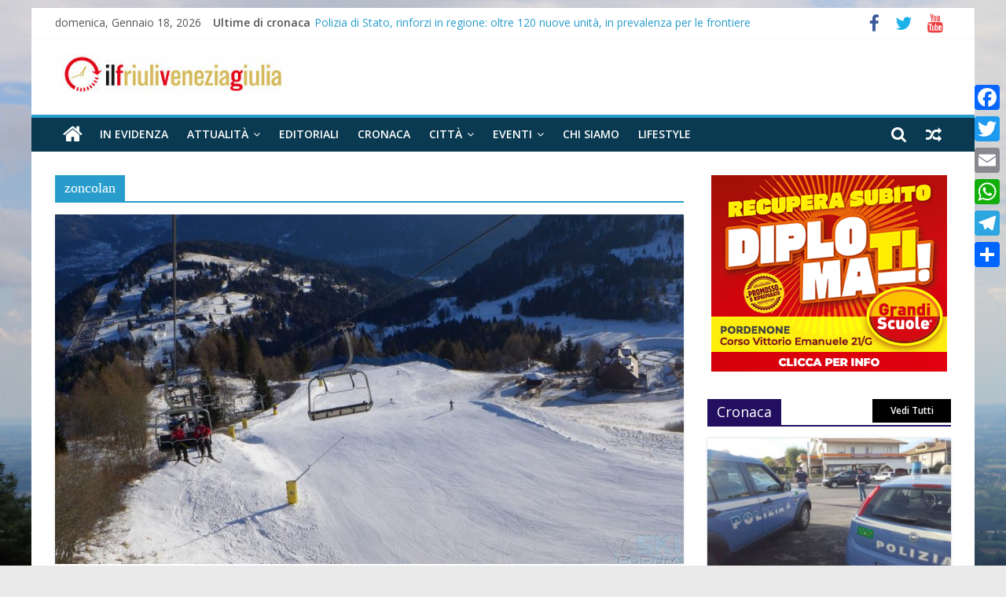

--- FILE ---
content_type: text/html; charset=UTF-8
request_url: https://www.ilfriuliveneziagiulia.it/tag/zoncolan/
body_size: 16832
content:
<!DOCTYPE html>
<html lang="it-IT">
<head>
	
			<meta charset="UTF-8" />
		<meta name="viewport" content="width=device-width, initial-scale=1">
		<link rel="profile" href="http://gmpg.org/xfn/11" />
		
	<!-- This site is optimized with the Yoast SEO plugin v18.2 - https://yoast.com/wordpress/plugins/seo/ -->
	<title>zoncolan Archivi - Ilfriuliveneziagiulia</title>
	<meta name="robots" content="index, follow, max-snippet:-1, max-image-preview:large, max-video-preview:-1" />
	<link rel="canonical" href="https://www.ilfriuliveneziagiulia.it/tag/zoncolan/" />
	<link rel="next" href="https://www.ilfriuliveneziagiulia.it/tag/zoncolan/page/2/" />
	<meta property="og:locale" content="it_IT" />
	<meta property="og:type" content="article" />
	<meta property="og:title" content="zoncolan Archivi - Ilfriuliveneziagiulia" />
	<meta property="og:url" content="https://www.ilfriuliveneziagiulia.it/tag/zoncolan/" />
	<meta property="og:site_name" content="Ilfriuliveneziagiulia" />
	<meta name="twitter:card" content="summary" />
	<meta name="twitter:site" content="@Ilfriulivenezia" />
	<script type="application/ld+json" class="yoast-schema-graph">{"@context":"https://schema.org","@graph":[{"@type":"Organization","@id":"https://www.ilfriuliveneziagiulia.it/#organization","name":"Studio Associato Comunicare","url":"https://www.ilfriuliveneziagiulia.it/","sameAs":["https://www.facebook.com/ilfriuliveneziagiulia.redazione/","https://www.youtube.com/channel/UCpnz9zbNt5Z0Fg-pWqgnquA","https://twitter.com/Ilfriulivenezia"],"logo":{"@type":"ImageObject","@id":"https://www.ilfriuliveneziagiulia.it/#logo","inLanguage":"it-IT","url":"https://www.ilfriuliveneziagiulia.it/wp-content/uploads/2018/04/logo43.jpeg","contentUrl":"https://www.ilfriuliveneziagiulia.it/wp-content/uploads/2018/04/logo43.jpeg","width":988,"height":506,"caption":"Studio Associato Comunicare"},"image":{"@id":"https://www.ilfriuliveneziagiulia.it/#logo"}},{"@type":"WebSite","@id":"https://www.ilfriuliveneziagiulia.it/#website","url":"https://www.ilfriuliveneziagiulia.it/","name":"Ilfriuliveneziagiulia","description":"Notizie dal Friuli Venezia Giulia","publisher":{"@id":"https://www.ilfriuliveneziagiulia.it/#organization"},"potentialAction":[{"@type":"SearchAction","target":{"@type":"EntryPoint","urlTemplate":"https://www.ilfriuliveneziagiulia.it/?s={search_term_string}"},"query-input":"required name=search_term_string"}],"inLanguage":"it-IT"},{"@type":"CollectionPage","@id":"https://www.ilfriuliveneziagiulia.it/tag/zoncolan/#webpage","url":"https://www.ilfriuliveneziagiulia.it/tag/zoncolan/","name":"zoncolan Archivi - Ilfriuliveneziagiulia","isPartOf":{"@id":"https://www.ilfriuliveneziagiulia.it/#website"},"breadcrumb":{"@id":"https://www.ilfriuliveneziagiulia.it/tag/zoncolan/#breadcrumb"},"inLanguage":"it-IT","potentialAction":[{"@type":"ReadAction","target":["https://www.ilfriuliveneziagiulia.it/tag/zoncolan/"]}]},{"@type":"BreadcrumbList","@id":"https://www.ilfriuliveneziagiulia.it/tag/zoncolan/#breadcrumb","itemListElement":[{"@type":"ListItem","position":1,"name":"Home","item":"https://www.ilfriuliveneziagiulia.it/"},{"@type":"ListItem","position":2,"name":"zoncolan"}]}]}</script>
	<!-- / Yoast SEO plugin. -->


<link rel='dns-prefetch' href='//static.addtoany.com' />
<link rel='dns-prefetch' href='//fonts.googleapis.com' />
<link rel='dns-prefetch' href='//s.w.org' />
<link rel="alternate" type="application/rss+xml" title="Ilfriuliveneziagiulia &raquo; Feed" href="https://www.ilfriuliveneziagiulia.it/feed/" />
<link rel="alternate" type="application/rss+xml" title="Ilfriuliveneziagiulia &raquo; zoncolan Feed del tag" href="https://www.ilfriuliveneziagiulia.it/tag/zoncolan/feed/" />
		<script type="text/javascript">
			window._wpemojiSettings = {"baseUrl":"https:\/\/s.w.org\/images\/core\/emoji\/13.0.1\/72x72\/","ext":".png","svgUrl":"https:\/\/s.w.org\/images\/core\/emoji\/13.0.1\/svg\/","svgExt":".svg","source":{"concatemoji":"https:\/\/www.ilfriuliveneziagiulia.it\/wp-includes\/js\/wp-emoji-release.min.js?ver=5.6.16"}};
			!function(e,a,t){var n,r,o,i=a.createElement("canvas"),p=i.getContext&&i.getContext("2d");function s(e,t){var a=String.fromCharCode;p.clearRect(0,0,i.width,i.height),p.fillText(a.apply(this,e),0,0);e=i.toDataURL();return p.clearRect(0,0,i.width,i.height),p.fillText(a.apply(this,t),0,0),e===i.toDataURL()}function c(e){var t=a.createElement("script");t.src=e,t.defer=t.type="text/javascript",a.getElementsByTagName("head")[0].appendChild(t)}for(o=Array("flag","emoji"),t.supports={everything:!0,everythingExceptFlag:!0},r=0;r<o.length;r++)t.supports[o[r]]=function(e){if(!p||!p.fillText)return!1;switch(p.textBaseline="top",p.font="600 32px Arial",e){case"flag":return s([127987,65039,8205,9895,65039],[127987,65039,8203,9895,65039])?!1:!s([55356,56826,55356,56819],[55356,56826,8203,55356,56819])&&!s([55356,57332,56128,56423,56128,56418,56128,56421,56128,56430,56128,56423,56128,56447],[55356,57332,8203,56128,56423,8203,56128,56418,8203,56128,56421,8203,56128,56430,8203,56128,56423,8203,56128,56447]);case"emoji":return!s([55357,56424,8205,55356,57212],[55357,56424,8203,55356,57212])}return!1}(o[r]),t.supports.everything=t.supports.everything&&t.supports[o[r]],"flag"!==o[r]&&(t.supports.everythingExceptFlag=t.supports.everythingExceptFlag&&t.supports[o[r]]);t.supports.everythingExceptFlag=t.supports.everythingExceptFlag&&!t.supports.flag,t.DOMReady=!1,t.readyCallback=function(){t.DOMReady=!0},t.supports.everything||(n=function(){t.readyCallback()},a.addEventListener?(a.addEventListener("DOMContentLoaded",n,!1),e.addEventListener("load",n,!1)):(e.attachEvent("onload",n),a.attachEvent("onreadystatechange",function(){"complete"===a.readyState&&t.readyCallback()})),(n=t.source||{}).concatemoji?c(n.concatemoji):n.wpemoji&&n.twemoji&&(c(n.twemoji),c(n.wpemoji)))}(window,document,window._wpemojiSettings);
		</script>
		<!-- ilfriuliveneziagiulia.it is managing ads with Advanced Ads --><script>
						advanced_ads_ready=function(){var fns=[],listener,doc=typeof document==="object"&&document,hack=doc&&doc.documentElement.doScroll,domContentLoaded="DOMContentLoaded",loaded=doc&&(hack?/^loaded|^c/:/^loaded|^i|^c/).test(doc.readyState);if(!loaded&&doc){listener=function(){doc.removeEventListener(domContentLoaded,listener);window.removeEventListener("load",listener);loaded=1;while(listener=fns.shift())listener()};doc.addEventListener(domContentLoaded,listener);window.addEventListener("load",listener)}return function(fn){loaded?setTimeout(fn,0):fns.push(fn)}}();
						</script>
		<style type="text/css">
img.wp-smiley,
img.emoji {
	display: inline !important;
	border: none !important;
	box-shadow: none !important;
	height: 1em !important;
	width: 1em !important;
	margin: 0 .07em !important;
	vertical-align: -0.1em !important;
	background: none !important;
	padding: 0 !important;
}
</style>
	<link rel='stylesheet' id='wp-block-library-css'  href='https://www.ilfriuliveneziagiulia.it/wp-includes/css/dist/block-library/style.min.css?ver=5.6.16' type='text/css' media='all' />
<link rel='stylesheet' id='wp-block-library-theme-css'  href='https://www.ilfriuliveneziagiulia.it/wp-includes/css/dist/block-library/theme.min.css?ver=5.6.16' type='text/css' media='all' />
<link rel='stylesheet' id='sow-carousel-basic-css'  href='https://www.ilfriuliveneziagiulia.it/wp-content/plugins/so-widgets-bundle/widgets/post-carousel/css/style.css?ver=1.17.11' type='text/css' media='all' />
<link rel='stylesheet' id='slick-css'  href='https://www.ilfriuliveneziagiulia.it/wp-content/plugins/so-widgets-bundle/css/lib/slick.css?ver=1.8.1' type='text/css' media='all' />
<link rel='stylesheet' id='sow-post-carousel-default-dc518c5042fc-css'  href='https://www.ilfriuliveneziagiulia.it/wp-content/uploads/siteorigin-widgets/sow-post-carousel-default-dc518c5042fc.css?ver=5.6.16' type='text/css' media='all' />
<link rel='stylesheet' id='sow-image-default-d6014b76747a-css'  href='https://www.ilfriuliveneziagiulia.it/wp-content/uploads/siteorigin-widgets/sow-image-default-d6014b76747a.css?ver=5.6.16' type='text/css' media='all' />
<link rel='stylesheet' id='spu-public-css-css'  href='https://www.ilfriuliveneziagiulia.it/wp-content/plugins/popups/public/assets/css/public.css?ver=1.9.3.8' type='text/css' media='all' />
<link rel='stylesheet' id='sidebar-login-css'  href='https://www.ilfriuliveneziagiulia.it/wp-content/plugins/sidebar-login/build/sidebar-login.css?ver=1613123232' type='text/css' media='all' />
<link rel='stylesheet' id='colormag_style-css'  href='https://www.ilfriuliveneziagiulia.it/wp-content/themes/colormag-pro/style.css?ver=3.0.9' type='text/css' media='all' />
<style id='colormag_style-inline-css' type='text/css'>
.footer-socket-wrapper{background-color:#006b96;}.footer-widgets-wrapper{background-color:#1875cc;}h1 ,h2, h3, h4, h5, h6{font-family:Open Sans Condensed;}h3{font-family:Open Sans;font-size:34px;}
</style>
<link rel='stylesheet' id='colormag-fontawesome-css'  href='https://www.ilfriuliveneziagiulia.it/wp-content/themes/colormag-pro/fontawesome/css/font-awesome.min.css?ver=3.0.9' type='text/css' media='all' />
<link rel='stylesheet' id='colormag_googlefonts-css'  href='//fonts.googleapis.com/css?family=Open+Sans%3A600%2Cregular%7COpen+Sans+Condensed%3Aregular&#038;subset=latin&#038;ver=3.0.9' type='text/css' media='all' />
<link rel='stylesheet' id='addtoany-css'  href='https://www.ilfriuliveneziagiulia.it/wp-content/plugins/add-to-any/addtoany.min.css?ver=1.16' type='text/css' media='all' />
<style id='addtoany-inline-css' type='text/css'>
@media screen and (max-width:980px){
.a2a_floating_style.a2a_vertical_style{display:none;}
}
</style>
<script type='text/javascript' id='addtoany-core-js-before'>
window.a2a_config=window.a2a_config||{};a2a_config.callbacks=[];a2a_config.overlays=[];a2a_config.templates={};a2a_localize = {
	Share: "Condividi",
	Save: "Salva",
	Subscribe: "Abbonati",
	Email: "Email",
	Bookmark: "Segnalibro",
	ShowAll: "espandi",
	ShowLess: "comprimi",
	FindServices: "Trova servizi",
	FindAnyServiceToAddTo: "Trova subito un servizio da aggiungere",
	PoweredBy: "Powered by",
	ShareViaEmail: "Condividi via email",
	SubscribeViaEmail: "Iscriviti via email",
	BookmarkInYourBrowser: "Aggiungi ai segnalibri",
	BookmarkInstructions: "Premi Ctrl+D o \u2318+D per mettere questa pagina nei preferiti",
	AddToYourFavorites: "Aggiungi ai favoriti",
	SendFromWebOrProgram: "Invia da qualsiasi indirizzo email o programma di posta elettronica",
	EmailProgram: "Programma di posta elettronica",
	More: "Di più&#8230;",
	ThanksForSharing: "Grazie per la condivisione!",
	ThanksForFollowing: "Thanks for following!"
};
</script>
<script type='text/javascript' defer src='https://static.addtoany.com/menu/page.js' id='addtoany-core-js'></script>
<script type='text/javascript' src='https://www.ilfriuliveneziagiulia.it/wp-includes/js/jquery/jquery.min.js?ver=3.5.1' id='jquery-core-js'></script>
<script type='text/javascript' src='https://www.ilfriuliveneziagiulia.it/wp-includes/js/jquery/jquery-migrate.min.js?ver=3.3.2' id='jquery-migrate-js'></script>
<script type='text/javascript' defer src='https://www.ilfriuliveneziagiulia.it/wp-content/plugins/add-to-any/addtoany.min.js?ver=1.1' id='addtoany-jquery-js'></script>
<script type='text/javascript' src='https://www.ilfriuliveneziagiulia.it/wp-content/plugins/so-widgets-bundle/js/lib/slick.min.js?ver=1.8.1' id='slick-js'></script>
<script type='text/javascript' id='advanced-ads-advanced-js-js-extra'>
/* <![CDATA[ */
var advads_options = {"blog_id":"1","privacy":{"enabled":true,"custom-cookie-name":"","custom-cookie-value":"","consent-method":"iab_tcf_20","state":"unknown"}};
/* ]]> */
</script>
<script type='text/javascript' src='https://www.ilfriuliveneziagiulia.it/wp-content/plugins/advanced-ads/public/assets/js/advanced.min.js?ver=1.24.1' id='advanced-ads-advanced-js-js'></script>
<!--[if lte IE 8]>
<script type='text/javascript' src='https://www.ilfriuliveneziagiulia.it/wp-content/themes/colormag-pro/js/html5shiv.min.js?ver=3.0.9' id='html5-js'></script>
<![endif]-->
<link rel="https://api.w.org/" href="https://www.ilfriuliveneziagiulia.it/wp-json/" /><link rel="alternate" type="application/json" href="https://www.ilfriuliveneziagiulia.it/wp-json/wp/v2/tags/2176" /><link rel="EditURI" type="application/rsd+xml" title="RSD" href="https://www.ilfriuliveneziagiulia.it/xmlrpc.php?rsd" />
<link rel="wlwmanifest" type="application/wlwmanifest+xml" href="https://www.ilfriuliveneziagiulia.it/wp-includes/wlwmanifest.xml" /> 
<meta name="generator" content="WordPress 5.6.16" />
<!-- Analytics by WP Statistics v14.11.4 - https://wp-statistics.com -->
<style type="text/css" id="custom-background-css">
body.custom-background { background-image: url("https://www.ilfriuliveneziagiulia.it/wp-content/uploads/2017/03/sfondo_FVG.jpg"); background-position: center center; background-size: cover; background-repeat: no-repeat; background-attachment: fixed; }
</style>
	<link rel="icon" href="https://www.ilfriuliveneziagiulia.it/wp-content/uploads/2017/03/cropped-favicon_FVG-32x32.jpg" sizes="32x32" />
<link rel="icon" href="https://www.ilfriuliveneziagiulia.it/wp-content/uploads/2017/03/cropped-favicon_FVG-192x192.jpg" sizes="192x192" />
<link rel="apple-touch-icon" href="https://www.ilfriuliveneziagiulia.it/wp-content/uploads/2017/03/cropped-favicon_FVG-180x180.jpg" />
<meta name="msapplication-TileImage" content="https://www.ilfriuliveneziagiulia.it/wp-content/uploads/2017/03/cropped-favicon_FVG-270x270.jpg" />
		<style type="text/css" id="wp-custom-css">
			.main-navigation .sub-menu, .main-navigation .children {
  background-color: #093a51;
}
#site-navigation {
  background-color: #093a51;
}
#colophon .tg-upper-footer-widgets .widget {
  background-color: #093a51;
}
.widget_featured_posts .single-article {
  box-shadow: 0 0 3px 0 rgba(0, 0, 0, 0.2);
}

#colophon .widget ul li {
  border-bottom: 1px solid #929292;
}
#site-navigation {
  background-color: #093A51;
}

body.custom-background { background-image: url("https://www.ilfriuliveneziagiulia.it/wp-content/uploads/2017/03/sfondo_FVG.jpg");
}		</style>
			
</head>

<body class="archive tag tag-zoncolan tag-2176 custom-background wp-custom-logo wp-embed-responsive  box-layout aa-prefix-ilfri-">

		<div id="page" class="hfeed site">
				<a class="skip-link screen-reader-text" href="#main">Skip to content</a>
				<header id="masthead" class="site-header clearfix ">
				<div id="header-text-nav-container" class="clearfix">
		
			<div class="news-bar">
				<div class="inner-wrap clearfix">
					
		<div class="date-in-header">
			domenica, Gennaio 18, 2026		</div>

		
		<div class="breaking-news">
			<strong class="breaking-news-latest">
				Ultime di cronaca			</strong>

			<ul class="newsticker">
									<li>
						<a href="https://www.ilfriuliveneziagiulia.it/polizia-di-stato-rinforzi-in-regione-oltre-120-nuove-unita-in-prevalenza-per-le-frontiere/" title="Polizia di Stato, rinforzi in regione: oltre 120 nuove unità, in prevalenza per le frontiere">
							Polizia di Stato, rinforzi in regione: oltre 120 nuove unità, in prevalenza per le frontiere						</a>
					</li>
									<li>
						<a href="https://www.ilfriuliveneziagiulia.it/maxi-sequestro-di-cocaina-a-gorizia-oltre-110-chili-nascosti-in-un-camion-arrestato-lautista/" title="Maxi sequestro di cocaina a Gorizia: oltre 110 chili nascosti in un camion, arrestato l’autista">
							Maxi sequestro di cocaina a Gorizia: oltre 110 chili nascosti in un camion, arrestato l’autista						</a>
					</li>
									<li>
						<a href="https://www.ilfriuliveneziagiulia.it/capodanno-due-incidenti-stradali-con-8-feriti-a-trieste/" title="Capodanno, due incidenti stradali con 8 feriti a Trieste">
							Capodanno, due incidenti stradali con 8 feriti a Trieste						</a>
					</li>
									<li>
						<a href="https://www.ilfriuliveneziagiulia.it/petardo-gli-esplode-in-mano-amputate-cinque-dita-a-un-ragazzo-in-friuli/" title="Petardo gli esplode in mano, amputate cinque dita a un ragazzo in Friuli">
							Petardo gli esplode in mano, amputate cinque dita a un ragazzo in Friuli						</a>
					</li>
									<li>
						<a href="https://www.ilfriuliveneziagiulia.it/carabinieri-in-2025-furti-in-calo-a-trieste-ma-serve-prudenza-a-capodanno/" title="Carabinieri, in 2025 furti in calo a Trieste, ma serve prudenza a Capodanno">
							Carabinieri, in 2025 furti in calo a Trieste, ma serve prudenza a Capodanno						</a>
					</li>
							</ul>
		</div>

		
		<div class="social-links clearfix">
			<ul>
				<li><a href="https://www.facebook.com/ilfriuliveneziagiulia.redazione/" target="_blank"><i class="fa fa-facebook"></i></a></li><li><a href="https://twitter.com/Ilfriulivenezia" target="_blank"><i class="fa fa-twitter"></i></a></li><li><a href="https://www.youtube.com/channel/UCpnz9zbNt5Z0Fg-pWqgnquA" target="_blank"><i class="fa fa-youtube"></i></a></li>			</ul>
		</div><!-- .social-links -->
						</div>
			</div>

			
		<div class="inner-wrap">
			<div id="header-text-nav-wrap" class="clearfix">

				<div id="header-left-section">
											<div id="header-logo-image">
							<a href="https://www.ilfriuliveneziagiulia.it/" class="custom-logo-link" rel="home"><img width="300" height="53" src="https://www.ilfriuliveneziagiulia.it/wp-content/uploads/2018/03/cropped-cropped-logo0011-1.jpg" class="custom-logo" alt="Ilfriuliveneziagiulia" srcset="https://www.ilfriuliveneziagiulia.it/wp-content/uploads/2018/03/cropped-cropped-logo0011-1.jpg 1x,https://www.ilfriuliveneziagiulia.it/wp-content/uploads/2019/06/cropped-logo-quad-4.png 2x" /></a>						</div><!-- #header-logo-image -->
						
					<div id="header-text" class="screen-reader-text">
													<h3 id="site-title">
								<a href="https://www.ilfriuliveneziagiulia.it/" title="Ilfriuliveneziagiulia" rel="home">Ilfriuliveneziagiulia</a>
							</h3>
						
													<p id="site-description">
								Notizie dal Friuli Venezia Giulia							</p><!-- #site-description -->
											</div><!-- #header-text -->
				</div><!-- #header-left-section -->

				<div id="header-right-section">
									</div><!-- #header-right-section -->

			</div><!-- #header-text-nav-wrap -->
		</div><!-- .inner-wrap -->

		
			<nav id="site-navigation" class="main-navigation clearfix">
				<div class="inner-wrap clearfix">
					
						<div class="home-icon">
							<a href="https://www.ilfriuliveneziagiulia.it/"
							   title="Ilfriuliveneziagiulia"
							>
								<i class="fa fa-home"></i>
							</a>
						</div>
					
											<div class="search-random-icons-container">
							
		<div class="random-post">
							<a href="https://www.ilfriuliveneziagiulia.it/recuperati-venerdi-13-alle-prime-luci-del-mattino-quattro-escursionisti-dispersi-in-val-resia/" title="Leggi un articolo casuale">
					<i class="fa fa-random"></i>
				</a>
					</div>

										<div class="top-search-wrap">
									<i class="fa fa-search search-top"></i>
									<div class="search-form-top">
										
<form action="https://www.ilfriuliveneziagiulia.it/" class="search-form searchform clearfix" method="get" role="search">

	<div class="search-wrap">
		<input type="search"
		       class="s field"
		       name="s"
		       value=""
		       placeholder="Cerca"
		/>

		<button class="search-icon" type="submit"></button>
	</div>

</form><!-- .searchform -->
									</div>
								</div>
													</div>
					
					<p class="menu-toggle"></p>
					<div class="menu-primary-container"><ul id="menu-primary-menu" class="menu"><li id="menu-item-11296" class="menu-item menu-item-type-taxonomy menu-item-object-category menu-item-11296"><a href="https://www.ilfriuliveneziagiulia.it/category/in-evidenza/">In evidenza</a></li>
<li id="menu-item-235" class="menu-item menu-item-type-taxonomy menu-item-object-category menu-item-has-children menu-item-235"><a href="https://www.ilfriuliveneziagiulia.it/category/attualita/">Attualità</a>
<ul class="sub-menu">
	<li id="menu-item-13574" class="menu-item menu-item-type-taxonomy menu-item-object-category menu-item-13574"><a href="https://www.ilfriuliveneziagiulia.it/category/attualita/ambiente/">Ambiente</a></li>
	<li id="menu-item-372" class="menu-item menu-item-type-taxonomy menu-item-object-category menu-item-372"><a href="https://www.ilfriuliveneziagiulia.it/category/attualita/economia/">Economia</a></li>
	<li id="menu-item-58454" class="menu-item menu-item-type-taxonomy menu-item-object-category menu-item-58454"><a href="https://www.ilfriuliveneziagiulia.it/category/attualita/opinioni/">Opinioni</a></li>
	<li id="menu-item-41760" class="menu-item menu-item-type-taxonomy menu-item-object-category menu-item-41760"><a href="https://www.ilfriuliveneziagiulia.it/category/attualita/politica/">Politica</a></li>
	<li id="menu-item-23477" class="menu-item menu-item-type-taxonomy menu-item-object-category menu-item-23477"><a href="https://www.ilfriuliveneziagiulia.it/category/salute/">Salute</a></li>
	<li id="menu-item-23663" class="menu-item menu-item-type-taxonomy menu-item-object-category menu-item-23663"><a href="https://www.ilfriuliveneziagiulia.it/category/scuola/">Scuola</a></li>
	<li id="menu-item-58936" class="menu-item menu-item-type-taxonomy menu-item-object-category menu-item-58936"><a href="https://www.ilfriuliveneziagiulia.it/category/attualita/tecnologia/">Tecnologia</a></li>
	<li id="menu-item-16958" class="menu-item menu-item-type-taxonomy menu-item-object-category menu-item-16958"><a href="https://www.ilfriuliveneziagiulia.it/category/viaggi/">Viaggi</a></li>
</ul>
</li>
<li id="menu-item-55799" class="menu-item menu-item-type-taxonomy menu-item-object-category menu-item-55799"><a href="https://www.ilfriuliveneziagiulia.it/category/attualita/editoriali/">Editoriali</a></li>
<li id="menu-item-316" class="menu-item menu-item-type-taxonomy menu-item-object-category menu-item-316"><a href="https://www.ilfriuliveneziagiulia.it/category/cronaca/">Cronaca</a></li>
<li id="menu-item-363" class="menu-item menu-item-type-taxonomy menu-item-object-category menu-item-has-children menu-item-363"><a href="https://www.ilfriuliveneziagiulia.it/category/citta/">Città</a>
<ul class="sub-menu">
	<li id="menu-item-370" class="menu-item menu-item-type-taxonomy menu-item-object-category menu-item-370"><a href="https://www.ilfriuliveneziagiulia.it/category/citta/trieste/">Trieste</a></li>
	<li id="menu-item-369" class="menu-item menu-item-type-taxonomy menu-item-object-category menu-item-369"><a href="https://www.ilfriuliveneziagiulia.it/category/citta/pordenone/">Pordenone</a></li>
	<li id="menu-item-371" class="menu-item menu-item-type-taxonomy menu-item-object-category menu-item-371"><a href="https://www.ilfriuliveneziagiulia.it/category/citta/udine/">Udine</a></li>
	<li id="menu-item-368" class="menu-item menu-item-type-taxonomy menu-item-object-category menu-item-368"><a href="https://www.ilfriuliveneziagiulia.it/category/citta/gorizia/">Gorizia</a></li>
</ul>
</li>
<li id="menu-item-404" class="menu-item menu-item-type-taxonomy menu-item-object-category menu-item-has-children menu-item-404"><a href="https://www.ilfriuliveneziagiulia.it/category/eventi/">Eventi</a>
<ul class="sub-menu">
	<li id="menu-item-317" class="menu-item menu-item-type-taxonomy menu-item-object-category menu-item-317"><a href="https://www.ilfriuliveneziagiulia.it/category/spettacoli/">Spettacoli</a></li>
	<li id="menu-item-318" class="menu-item menu-item-type-taxonomy menu-item-object-category menu-item-318"><a href="https://www.ilfriuliveneziagiulia.it/category/cultura/">Cultura</a></li>
	<li id="menu-item-54438" class="menu-item menu-item-type-taxonomy menu-item-object-category menu-item-54438"><a href="https://www.ilfriuliveneziagiulia.it/category/eventi/donne/">Donne</a></li>
	<li id="menu-item-59085" class="menu-item menu-item-type-taxonomy menu-item-object-category menu-item-59085"><a href="https://www.ilfriuliveneziagiulia.it/category/enogastronomia/">Enogastronomia</a></li>
	<li id="menu-item-577" class="menu-item menu-item-type-taxonomy menu-item-object-category menu-item-577"><a href="https://www.ilfriuliveneziagiulia.it/category/foto/">Foto</a></li>
	<li id="menu-item-36426" class="menu-item menu-item-type-taxonomy menu-item-object-category menu-item-36426"><a href="https://www.ilfriuliveneziagiulia.it/category/spettacoli/cinemondo/">Cinemondo</a></li>
</ul>
</li>
<li id="menu-item-367" class="menu-item menu-item-type-post_type menu-item-object-page menu-item-367"><a href="https://www.ilfriuliveneziagiulia.it/chi_siamo/">Chi siamo</a></li>
<li id="menu-item-27321" class="menu-item menu-item-type-taxonomy menu-item-object-category menu-item-27321"><a href="https://www.ilfriuliveneziagiulia.it/category/lifestyle/">Lifestyle</a></li>
</ul></div>
				</div>
			</nav>

					</div><!-- #header-text-nav-container -->
				</header><!-- #masthead -->
				<div id="main" class="clearfix">
				<div class="inner-wrap clearfix">
		
	
	<div id="primary">
		<div id="content" class="clearfix">

			
		<header class="page-header">
			
				<h1 class="page-title">
					<span>
						zoncolan					</span>
				</h1>
						</header><!-- .page-header -->

		
				<div class="article-container">

					
<article id="post-60745"
	class=" post-60745 post type-post status-publish format-standard has-post-thumbnail hentry category-economia category-in-evidenza category-pordenone category-sport category-udine tag-forni-di-sopra tag-lussari tag-piancavallo tag-poli-sciistici-del-fvg tag-sappada tag-sauris tag-sci tag-sella-nevea tag-tarvisio tag-turismo-invernale tag-zoncolan"	>
	
				<div class="featured-image">
				<a href="https://www.ilfriuliveneziagiulia.it/stagione-invernale-dei-poli-sciistici-fvg-buona-la-prima-290-mila-ingressi-e-allenamenti-internazionali/" title="Stagione invernale dei poli sciistici FVG, buona la prima: 290 mila ingressi e allenamenti internazionali">
					<img width="800" height="445" src="https://www.ilfriuliveneziagiulia.it/wp-content/uploads/2018/12/pista-zoncolan2-800x445.jpg" class="attachment-colormag-featured-image size-colormag-featured-image wp-post-image" alt="" loading="lazy" />				</a>
			</div>

			
	<div class="article-content clearfix">
		<div class="above-entry-meta"><span class="cat-links"><a href="https://www.ilfriuliveneziagiulia.it/category/attualita/economia/"  rel="category tag">Economia</a>&nbsp;<a href="https://www.ilfriuliveneziagiulia.it/category/in-evidenza/"  rel="category tag">In evidenza</a>&nbsp;<a href="https://www.ilfriuliveneziagiulia.it/category/citta/pordenone/" style="background:#aaaaaa" rel="category tag">Pordenone</a>&nbsp;<a href="https://www.ilfriuliveneziagiulia.it/category/sport/" style="background:#40d170" rel="category tag">Sport</a>&nbsp;<a href="https://www.ilfriuliveneziagiulia.it/category/citta/udine/" style="background:#dd9933" rel="category tag">Udine</a>&nbsp;</span></div>
		<header class="entry-header">
			<h2 class="entry-title">
				<a href="https://www.ilfriuliveneziagiulia.it/stagione-invernale-dei-poli-sciistici-fvg-buona-la-prima-290-mila-ingressi-e-allenamenti-internazionali/" title="Stagione invernale dei poli sciistici FVG, buona la prima: 290 mila ingressi e allenamenti internazionali">Stagione invernale dei poli sciistici FVG, buona la prima: 290 mila ingressi e allenamenti internazionali</a>
			</h2>
		</header>

		<div class="below-entry-meta ">
			<span class="posted-on"><a href="https://www.ilfriuliveneziagiulia.it/stagione-invernale-dei-poli-sciistici-fvg-buona-la-prima-290-mila-ingressi-e-allenamenti-internazionali/" title="7:02 pm" rel="bookmark"><i class="fa fa-calendar-o"></i> <time class="entry-date published updated" datetime="2026-01-08T19:02:13+02:00">Gennaio 8, 2026</time></a></span>
			<span class="byline">
				<span class="author vcard">
					<i class="fa fa-user"></i>
					<a class="url fn n"
					   href="https://www.ilfriuliveneziagiulia.it/author/admin/"
					   title="redazione"
					>
						redazione					</a>
				</span>
			</span>

			
			<span class="tag-links"><i class="fa fa-tags"></i><a href="https://www.ilfriuliveneziagiulia.it/tag/forni-di-sopra/" rel="tag">Forni di Sopra</a>, <a href="https://www.ilfriuliveneziagiulia.it/tag/lussari/" rel="tag">Lussari</a>, <a href="https://www.ilfriuliveneziagiulia.it/tag/piancavallo/" rel="tag">Piancavallo</a>, <a href="https://www.ilfriuliveneziagiulia.it/tag/poli-sciistici-del-fvg/" rel="tag">poli sciistici del FVG</a>, <a href="https://www.ilfriuliveneziagiulia.it/tag/sappada/" rel="tag">Sappada</a>, <a href="https://www.ilfriuliveneziagiulia.it/tag/sauris/" rel="tag">sauris</a>, <a href="https://www.ilfriuliveneziagiulia.it/tag/sci/" rel="tag">Sci</a>, <a href="https://www.ilfriuliveneziagiulia.it/tag/sella-nevea/" rel="tag">Sella Nevea</a>, <a href="https://www.ilfriuliveneziagiulia.it/tag/tarvisio/" rel="tag">Tarvisio</a>, <a href="https://www.ilfriuliveneziagiulia.it/tag/turismo-invernale/" rel="tag">turismo invernale</a>, <a href="https://www.ilfriuliveneziagiulia.it/tag/zoncolan/" rel="tag">zoncolan</a></span></div>
		<div class="entry-content clearfix">
							<p>FVG &#8211; La stagione invernale 2025-2026 del Friuli Venezia Giulia inizia con numeri positivi: tra il 6 dicembre e il</p>

									<a class="more-link" title="Stagione invernale dei poli sciistici FVG, buona la prima: 290 mila ingressi e allenamenti internazionali" href="https://www.ilfriuliveneziagiulia.it/stagione-invernale-dei-poli-sciistici-fvg-buona-la-prima-290-mila-ingressi-e-allenamenti-internazionali/">
						<span>Leggi il seguito</span>
					</a>
									</div>
	</div>

	</article>

<article id="post-60378"
	class=" post-60378 post type-post status-publish format-standard has-post-thumbnail hentry category-ambiente category-eventi category-viaggi tag-carnia tag-zoncolan"	>
	
				<div class="featured-image">
				<a href="https://www.ilfriuliveneziagiulia.it/experience-in-carnia-fra-i-monti-del-friuli-venezia-giulia-vivere-la-montagna-ad-andamento-lento/" title="Experience in Carnia, fra i monti del Friuli Venezia Giulia – Vivere la montagna ad andamento lento">
					<img width="800" height="445" src="https://www.ilfriuliveneziagiulia.it/wp-content/uploads/2025/12/01-Ciaspolata-a-Casera-Chiansaveit-800x445.jpg" class="attachment-colormag-featured-image size-colormag-featured-image wp-post-image" alt="" loading="lazy" />				</a>
			</div>

			
	<div class="article-content clearfix">
		<div class="above-entry-meta"><span class="cat-links"><a href="https://www.ilfriuliveneziagiulia.it/category/attualita/ambiente/"  rel="category tag">Ambiente</a>&nbsp;<a href="https://www.ilfriuliveneziagiulia.it/category/eventi/"  rel="category tag">Eventi</a>&nbsp;<a href="https://www.ilfriuliveneziagiulia.it/category/viaggi/" style="background:#0c4f29" rel="category tag">Viaggi</a>&nbsp;</span></div>
		<header class="entry-header">
			<h2 class="entry-title">
				<a href="https://www.ilfriuliveneziagiulia.it/experience-in-carnia-fra-i-monti-del-friuli-venezia-giulia-vivere-la-montagna-ad-andamento-lento/" title="Experience in Carnia, fra i monti del Friuli Venezia Giulia – Vivere la montagna ad andamento lento">Experience in Carnia, fra i monti del Friuli Venezia Giulia – Vivere la montagna ad andamento lento</a>
			</h2>
		</header>

		<div class="below-entry-meta ">
			<span class="posted-on"><a href="https://www.ilfriuliveneziagiulia.it/experience-in-carnia-fra-i-monti-del-friuli-venezia-giulia-vivere-la-montagna-ad-andamento-lento/" title="1:22 pm" rel="bookmark"><i class="fa fa-calendar-o"></i> <time class="entry-date published" datetime="2025-12-02T13:22:32+02:00">Dicembre 2, 2025</time><time class="updated" datetime="2025-12-02T19:15:48+02:00">Dicembre 2, 2025</time></a></span>
			<span class="byline">
				<span class="author vcard">
					<i class="fa fa-user"></i>
					<a class="url fn n"
					   href="https://www.ilfriuliveneziagiulia.it/author/agora/"
					   title="Agora"
					>
						Agora					</a>
				</span>
			</span>

			
			<span class="tag-links"><i class="fa fa-tags"></i><a href="https://www.ilfriuliveneziagiulia.it/tag/carnia/" rel="tag">Carnia</a>, <a href="https://www.ilfriuliveneziagiulia.it/tag/zoncolan/" rel="tag">zoncolan</a></span></div>
		<div class="entry-content clearfix">
							<p>Godersi davvero la montagna invernale?&nbsp;Fra i monti del Friuli Venezia Giulia, attorno al&nbsp;Monte Zoncolan in Carnia, la montagna non è</p>

									<a class="more-link" title="Experience in Carnia, fra i monti del Friuli Venezia Giulia – Vivere la montagna ad andamento lento" href="https://www.ilfriuliveneziagiulia.it/experience-in-carnia-fra-i-monti-del-friuli-venezia-giulia-vivere-la-montagna-ad-andamento-lento/">
						<span>Leggi il seguito</span>
					</a>
									</div>
	</div>

	</article>

<article id="post-59221"
	class=" post-59221 post type-post status-publish format-standard has-post-thumbnail hentry category-viaggi tag-autunno tag-carnia tag-zoncolan"	>
	
				<div class="featured-image">
				<a href="https://www.ilfriuliveneziagiulia.it/fra-i-monti-del-friuli-venezia-giulia-in-carnia-con-visit-zoncolan-un-autunno-per-tutti-i-gusti-ma-comunque-speciale/" title="Fra i monti del Friuli Venezia Giulia – In Carnia con Visit Zoncolan un autunno per tutti i gusti, ma comunque speciale">
					<img width="800" height="445" src="https://www.ilfriuliveneziagiulia.it/wp-content/uploads/2025/10/01-Visit-Zoncolan_Zoncolan_ph-Nemas-Gortan-800x445.jpg" class="attachment-colormag-featured-image size-colormag-featured-image wp-post-image" alt="" loading="lazy" />				</a>
			</div>

			
	<div class="article-content clearfix">
		<div class="above-entry-meta"><span class="cat-links"><a href="https://www.ilfriuliveneziagiulia.it/category/viaggi/" style="background:#0c4f29" rel="category tag">Viaggi</a>&nbsp;</span></div>
		<header class="entry-header">
			<h2 class="entry-title">
				<a href="https://www.ilfriuliveneziagiulia.it/fra-i-monti-del-friuli-venezia-giulia-in-carnia-con-visit-zoncolan-un-autunno-per-tutti-i-gusti-ma-comunque-speciale/" title="Fra i monti del Friuli Venezia Giulia – In Carnia con Visit Zoncolan un autunno per tutti i gusti, ma comunque speciale">Fra i monti del Friuli Venezia Giulia – In Carnia con Visit Zoncolan un autunno per tutti i gusti, ma comunque speciale</a>
			</h2>
		</header>

		<div class="below-entry-meta ">
			<span class="posted-on"><a href="https://www.ilfriuliveneziagiulia.it/fra-i-monti-del-friuli-venezia-giulia-in-carnia-con-visit-zoncolan-un-autunno-per-tutti-i-gusti-ma-comunque-speciale/" title="3:25 pm" rel="bookmark"><i class="fa fa-calendar-o"></i> <time class="entry-date published" datetime="2025-10-02T15:25:09+02:00">Ottobre 2, 2025</time><time class="updated" datetime="2025-10-02T15:25:21+02:00">Ottobre 2, 2025</time></a></span>
			<span class="byline">
				<span class="author vcard">
					<i class="fa fa-user"></i>
					<a class="url fn n"
					   href="https://www.ilfriuliveneziagiulia.it/author/agora/"
					   title="Agora"
					>
						Agora					</a>
				</span>
			</span>

			
			<span class="tag-links"><i class="fa fa-tags"></i><a href="https://www.ilfriuliveneziagiulia.it/tag/autunno/" rel="tag">autunno</a>, <a href="https://www.ilfriuliveneziagiulia.it/tag/carnia/" rel="tag">Carnia</a>, <a href="https://www.ilfriuliveneziagiulia.it/tag/zoncolan/" rel="tag">zoncolan</a></span></div>
		<div class="entry-content clearfix">
							<p>Foliage fantastico, trekking in quota per ammirare i tramonti, passeggiate di fondovalle, romantici itinerari in carrozza, visite guidate ai borghi</p>

									<a class="more-link" title="Fra i monti del Friuli Venezia Giulia – In Carnia con Visit Zoncolan un autunno per tutti i gusti, ma comunque speciale" href="https://www.ilfriuliveneziagiulia.it/fra-i-monti-del-friuli-venezia-giulia-in-carnia-con-visit-zoncolan-un-autunno-per-tutti-i-gusti-ma-comunque-speciale/">
						<span>Leggi il seguito</span>
					</a>
									</div>
	</div>

	</article>

<article id="post-58299"
	class=" post-58299 post type-post status-publish format-standard has-post-thumbnail hentry category-viaggi tag-carnia tag-visit-zoncolan tag-zoncolan"	>
	
				<div class="featured-image">
				<a href="https://www.ilfriuliveneziagiulia.it/experience-per-tutti-nel-comprensorio-dello-zoncolan-fra-i-monti-della-carnia-meta-perfetta-per-vacanze-esperienziali-nel-verde-con-un-ricco-calendario-di-attivita/" title="Experience per tutti nel comprensorio dello Zoncolan, fra i monti della Carnia. Meta perfetta per vacanze esperienziali nel verde, con un ricco calendario di attività">
					<img width="800" height="445" src="https://www.ilfriuliveneziagiulia.it/wp-content/uploads/2025/08/01-Visit-Zoncolan_Tramonto-in-alta-quota-da-Cima-Tamai-Zoncolan_ph-Nemas-Gortan-800x445.jpg" class="attachment-colormag-featured-image size-colormag-featured-image wp-post-image" alt="" loading="lazy" />				</a>
			</div>

			
	<div class="article-content clearfix">
		<div class="above-entry-meta"><span class="cat-links"><a href="https://www.ilfriuliveneziagiulia.it/category/viaggi/" style="background:#0c4f29" rel="category tag">Viaggi</a>&nbsp;</span></div>
		<header class="entry-header">
			<h2 class="entry-title">
				<a href="https://www.ilfriuliveneziagiulia.it/experience-per-tutti-nel-comprensorio-dello-zoncolan-fra-i-monti-della-carnia-meta-perfetta-per-vacanze-esperienziali-nel-verde-con-un-ricco-calendario-di-attivita/" title="Experience per tutti nel comprensorio dello Zoncolan, fra i monti della Carnia. Meta perfetta per vacanze esperienziali nel verde, con un ricco calendario di attività">Experience per tutti nel comprensorio dello Zoncolan, fra i monti della Carnia. Meta perfetta per vacanze esperienziali nel verde, con un ricco calendario di attività</a>
			</h2>
		</header>

		<div class="below-entry-meta ">
			<span class="posted-on"><a href="https://www.ilfriuliveneziagiulia.it/experience-per-tutti-nel-comprensorio-dello-zoncolan-fra-i-monti-della-carnia-meta-perfetta-per-vacanze-esperienziali-nel-verde-con-un-ricco-calendario-di-attivita/" title="4:07 pm" rel="bookmark"><i class="fa fa-calendar-o"></i> <time class="entry-date published" datetime="2025-08-05T16:07:17+02:00">Agosto 5, 2025</time><time class="updated" datetime="2025-08-05T16:08:52+02:00">Agosto 5, 2025</time></a></span>
			<span class="byline">
				<span class="author vcard">
					<i class="fa fa-user"></i>
					<a class="url fn n"
					   href="https://www.ilfriuliveneziagiulia.it/author/agora/"
					   title="Agora"
					>
						Agora					</a>
				</span>
			</span>

			
			<span class="tag-links"><i class="fa fa-tags"></i><a href="https://www.ilfriuliveneziagiulia.it/tag/carnia/" rel="tag">Carnia</a>, <a href="https://www.ilfriuliveneziagiulia.it/tag/visit-zoncolan/" rel="tag">Visit Zoncolan</a>, <a href="https://www.ilfriuliveneziagiulia.it/tag/zoncolan/" rel="tag">zoncolan</a></span></div>
		<div class="entry-content clearfix">
							<p>Experience per tutti nel comprensorio dello Zoncolan. In Carnia, è la meta perfetta per vacanze esperienziali nel verde, con un</p>

									<a class="more-link" title="Experience per tutti nel comprensorio dello Zoncolan, fra i monti della Carnia. Meta perfetta per vacanze esperienziali nel verde, con un ricco calendario di attività" href="https://www.ilfriuliveneziagiulia.it/experience-per-tutti-nel-comprensorio-dello-zoncolan-fra-i-monti-della-carnia-meta-perfetta-per-vacanze-esperienziali-nel-verde-con-un-ricco-calendario-di-attivita/">
						<span>Leggi il seguito</span>
					</a>
									</div>
	</div>

	</article>

<article id="post-58068"
	class=" post-58068 post type-post status-publish format-standard has-post-thumbnail hentry category-ambiente category-udine category-viaggi tag-carnia tag-zoncolan"	>
	
				<div class="featured-image">
				<a href="https://www.ilfriuliveneziagiulia.it/fra-i-monti-della-carnia-in-friuli-venezia-giulia-zoncolan-da-vivere-esperienze-ed-escursioni-per-tutti-i-gusti/" title="Fra i monti della Carnia, in Friuli Venezia Giulia, Zoncolan da vivere: esperienze ed escursioni per tutti i gusti">
					<img width="800" height="445" src="https://www.ilfriuliveneziagiulia.it/wp-content/uploads/2025/07/01-Visit-Zoncolan_Monte-Zoncolan_ph-Nemas-Gortan-800x445.jpg" class="attachment-colormag-featured-image size-colormag-featured-image wp-post-image" alt="" loading="lazy" />				</a>
			</div>

			
	<div class="article-content clearfix">
		<div class="above-entry-meta"><span class="cat-links"><a href="https://www.ilfriuliveneziagiulia.it/category/attualita/ambiente/"  rel="category tag">Ambiente</a>&nbsp;<a href="https://www.ilfriuliveneziagiulia.it/category/citta/udine/" style="background:#dd9933" rel="category tag">Udine</a>&nbsp;<a href="https://www.ilfriuliveneziagiulia.it/category/viaggi/" style="background:#0c4f29" rel="category tag">Viaggi</a>&nbsp;</span></div>
		<header class="entry-header">
			<h2 class="entry-title">
				<a href="https://www.ilfriuliveneziagiulia.it/fra-i-monti-della-carnia-in-friuli-venezia-giulia-zoncolan-da-vivere-esperienze-ed-escursioni-per-tutti-i-gusti/" title="Fra i monti della Carnia, in Friuli Venezia Giulia, Zoncolan da vivere: esperienze ed escursioni per tutti i gusti">Fra i monti della Carnia, in Friuli Venezia Giulia, Zoncolan da vivere: esperienze ed escursioni per tutti i gusti</a>
			</h2>
		</header>

		<div class="below-entry-meta ">
			<span class="posted-on"><a href="https://www.ilfriuliveneziagiulia.it/fra-i-monti-della-carnia-in-friuli-venezia-giulia-zoncolan-da-vivere-esperienze-ed-escursioni-per-tutti-i-gusti/" title="2:14 pm" rel="bookmark"><i class="fa fa-calendar-o"></i> <time class="entry-date published" datetime="2025-07-07T14:14:39+02:00">Luglio 7, 2025</time><time class="updated" datetime="2025-07-07T19:11:15+02:00">Luglio 7, 2025</time></a></span>
			<span class="byline">
				<span class="author vcard">
					<i class="fa fa-user"></i>
					<a class="url fn n"
					   href="https://www.ilfriuliveneziagiulia.it/author/agora/"
					   title="Agora"
					>
						Agora					</a>
				</span>
			</span>

			
			<span class="tag-links"><i class="fa fa-tags"></i><a href="https://www.ilfriuliveneziagiulia.it/tag/carnia/" rel="tag">Carnia</a>, <a href="https://www.ilfriuliveneziagiulia.it/tag/zoncolan/" rel="tag">zoncolan</a></span></div>
		<div class="entry-content clearfix">
							<p>Nel cuore della&nbsp;Carnia, dove le montagne si raccontano tra silenzi, profumi di bosco e borghi sospesi nel tempo, quello dello</p>

									<a class="more-link" title="Fra i monti della Carnia, in Friuli Venezia Giulia, Zoncolan da vivere: esperienze ed escursioni per tutti i gusti" href="https://www.ilfriuliveneziagiulia.it/fra-i-monti-della-carnia-in-friuli-venezia-giulia-zoncolan-da-vivere-esperienze-ed-escursioni-per-tutti-i-gusti/">
						<span>Leggi il seguito</span>
					</a>
									</div>
	</div>

	</article>

<article id="post-57638"
	class=" post-57638 post type-post status-publish format-standard has-post-thumbnail hentry category-in-evidenza category-viaggi tag-visit-zoncolan tag-zoncolan"	>
	
				<div class="featured-image">
				<a href="https://www.ilfriuliveneziagiulia.it/in-friuli-venezia-giulia-zoncolan-a-misura-di-bambino-in-carnia-la-montagna-che-educa-e-incanta/" title="In Friuli Venezia Giulia – Zoncolan a misura di bambino: in Carnia la montagna che educa e incanta">
					<img width="800" height="445" src="https://www.ilfriuliveneziagiulia.it/wp-content/uploads/2025/06/Sutrio_Fattoria-diffusa-800x445.jpg" class="attachment-colormag-featured-image size-colormag-featured-image wp-post-image" alt="" loading="lazy" />				</a>
			</div>

			
	<div class="article-content clearfix">
		<div class="above-entry-meta"><span class="cat-links"><a href="https://www.ilfriuliveneziagiulia.it/category/in-evidenza/"  rel="category tag">In evidenza</a>&nbsp;<a href="https://www.ilfriuliveneziagiulia.it/category/viaggi/" style="background:#0c4f29" rel="category tag">Viaggi</a>&nbsp;</span></div>
		<header class="entry-header">
			<h2 class="entry-title">
				<a href="https://www.ilfriuliveneziagiulia.it/in-friuli-venezia-giulia-zoncolan-a-misura-di-bambino-in-carnia-la-montagna-che-educa-e-incanta/" title="In Friuli Venezia Giulia – Zoncolan a misura di bambino: in Carnia la montagna che educa e incanta">In Friuli Venezia Giulia – Zoncolan a misura di bambino: in Carnia la montagna che educa e incanta</a>
			</h2>
		</header>

		<div class="below-entry-meta ">
			<span class="posted-on"><a href="https://www.ilfriuliveneziagiulia.it/in-friuli-venezia-giulia-zoncolan-a-misura-di-bambino-in-carnia-la-montagna-che-educa-e-incanta/" title="3:49 pm" rel="bookmark"><i class="fa fa-calendar-o"></i> <time class="entry-date published" datetime="2025-06-08T15:49:00+02:00">Giugno 8, 2025</time><time class="updated" datetime="2025-06-09T23:02:42+02:00">Giugno 9, 2025</time></a></span>
			<span class="byline">
				<span class="author vcard">
					<i class="fa fa-user"></i>
					<a class="url fn n"
					   href="https://www.ilfriuliveneziagiulia.it/author/agora/"
					   title="Agora"
					>
						Agora					</a>
				</span>
			</span>

			
			<span class="tag-links"><i class="fa fa-tags"></i><a href="https://www.ilfriuliveneziagiulia.it/tag/visit-zoncolan/" rel="tag">Visit Zoncolan</a>, <a href="https://www.ilfriuliveneziagiulia.it/tag/zoncolan/" rel="tag">zoncolan</a></span></div>
		<div class="entry-content clearfix">
							<p>Per le famiglie che desiderano trascorrere tempo di qualità in un ambiente incontaminato, nel verde della natura e lontano dalla</p>

									<a class="more-link" title="In Friuli Venezia Giulia – Zoncolan a misura di bambino: in Carnia la montagna che educa e incanta" href="https://www.ilfriuliveneziagiulia.it/in-friuli-venezia-giulia-zoncolan-a-misura-di-bambino-in-carnia-la-montagna-che-educa-e-incanta/">
						<span>Leggi il seguito</span>
					</a>
									</div>
	</div>

	</article>

<article id="post-55425"
	class=" post-55425 post type-post status-publish format-standard has-post-thumbnail hentry category-ambiente category-economia category-udine tag-cambiamenti-climatici tag-innevamento-artificiale tag-investimenti tag-sci tag-zoncolan"	>
	
				<div class="featured-image">
				<a href="https://www.ilfriuliveneziagiulia.it/zoncolan-boom-di-presenze-nel-2025-nuovi-investimenti-per-6-milioni-con-lincognita-del-cambiamento-climatico/" title="Zoncolan, boom di presenze. Nel 2025 nuovi investimenti per 6 milioni, con l&#8217;incognita del cambiamento climatico">
					<img width="800" height="445" src="https://www.ilfriuliveneziagiulia.it/wp-content/uploads/2018/12/pista-zoncolan2-800x445.jpg" class="attachment-colormag-featured-image size-colormag-featured-image wp-post-image" alt="" loading="lazy" />				</a>
			</div>

			
	<div class="article-content clearfix">
		<div class="above-entry-meta"><span class="cat-links"><a href="https://www.ilfriuliveneziagiulia.it/category/attualita/ambiente/"  rel="category tag">Ambiente</a>&nbsp;<a href="https://www.ilfriuliveneziagiulia.it/category/attualita/economia/"  rel="category tag">Economia</a>&nbsp;<a href="https://www.ilfriuliveneziagiulia.it/category/citta/udine/" style="background:#dd9933" rel="category tag">Udine</a>&nbsp;</span></div>
		<header class="entry-header">
			<h2 class="entry-title">
				<a href="https://www.ilfriuliveneziagiulia.it/zoncolan-boom-di-presenze-nel-2025-nuovi-investimenti-per-6-milioni-con-lincognita-del-cambiamento-climatico/" title="Zoncolan, boom di presenze. Nel 2025 nuovi investimenti per 6 milioni, con l&#8217;incognita del cambiamento climatico">Zoncolan, boom di presenze. Nel 2025 nuovi investimenti per 6 milioni, con l&#8217;incognita del cambiamento climatico</a>
			</h2>
		</header>

		<div class="below-entry-meta ">
			<span class="posted-on"><a href="https://www.ilfriuliveneziagiulia.it/zoncolan-boom-di-presenze-nel-2025-nuovi-investimenti-per-6-milioni-con-lincognita-del-cambiamento-climatico/" title="8:32 pm" rel="bookmark"><i class="fa fa-calendar-o"></i> <time class="entry-date published" datetime="2025-01-14T20:32:41+02:00">Gennaio 14, 2025</time><time class="updated" datetime="2025-01-14T20:33:32+02:00">Gennaio 14, 2025</time></a></span>
			<span class="byline">
				<span class="author vcard">
					<i class="fa fa-user"></i>
					<a class="url fn n"
					   href="https://www.ilfriuliveneziagiulia.it/author/admin/"
					   title="redazione"
					>
						redazione					</a>
				</span>
			</span>

			
			<span class="tag-links"><i class="fa fa-tags"></i><a href="https://www.ilfriuliveneziagiulia.it/tag/cambiamenti-climatici/" rel="tag">Cambiamenti climatici</a>, <a href="https://www.ilfriuliveneziagiulia.it/tag/innevamento-artificiale/" rel="tag">innevamento artificiale</a>, <a href="https://www.ilfriuliveneziagiulia.it/tag/investimenti/" rel="tag">Investimenti</a>, <a href="https://www.ilfriuliveneziagiulia.it/tag/sci/" rel="tag">Sci</a>, <a href="https://www.ilfriuliveneziagiulia.it/tag/zoncolan/" rel="tag">zoncolan</a></span></div>
		<div class="entry-content clearfix">
							<p>Ravascletto (Ud) &#8211; La stagione invernale del comprensorio sciistico dello Zoncolan sta segnando numeri da record, con un incremento del</p>

									<a class="more-link" title="Zoncolan, boom di presenze. Nel 2025 nuovi investimenti per 6 milioni, con l&#8217;incognita del cambiamento climatico" href="https://www.ilfriuliveneziagiulia.it/zoncolan-boom-di-presenze-nel-2025-nuovi-investimenti-per-6-milioni-con-lincognita-del-cambiamento-climatico/">
						<span>Leggi il seguito</span>
					</a>
									</div>
	</div>

	</article>

<article id="post-55020"
	class=" post-55020 post type-post status-publish format-standard has-post-thumbnail hentry category-attualita category-in-evidenza category-pordenone category-sport category-udine tag-forni-di-sopra tag-impianti-aperti tag-piancavallo tag-poli-sciistici-del-fvg tag-sappada tag-sella-nevea tag-skipass tag-tariffe-ridotte tag-tarvisio tag-zoncolan"	>
	
				<div class="featured-image">
				<a href="https://www.ilfriuliveneziagiulia.it/tutti-i-poli-sciistici-del-friuli-venezia-giulia-aperti-nel-fine-settimana-tariffe-ridotte/" title="Tutti i poli sciistici del Friuli Venezia Giulia aperti nel fine settimana. Tariffe ridotte">
					<img width="800" height="445" src="https://www.ilfriuliveneziagiulia.it/wp-content/uploads/2024/12/sciatrice-800x445.jpg" class="attachment-colormag-featured-image size-colormag-featured-image wp-post-image" alt="" loading="lazy" />				</a>
			</div>

			
	<div class="article-content clearfix">
		<div class="above-entry-meta"><span class="cat-links"><a href="https://www.ilfriuliveneziagiulia.it/category/attualita/" style="background:#83b519" rel="category tag">Attualità</a>&nbsp;<a href="https://www.ilfriuliveneziagiulia.it/category/in-evidenza/"  rel="category tag">In evidenza</a>&nbsp;<a href="https://www.ilfriuliveneziagiulia.it/category/citta/pordenone/" style="background:#aaaaaa" rel="category tag">Pordenone</a>&nbsp;<a href="https://www.ilfriuliveneziagiulia.it/category/sport/" style="background:#40d170" rel="category tag">Sport</a>&nbsp;<a href="https://www.ilfriuliveneziagiulia.it/category/citta/udine/" style="background:#dd9933" rel="category tag">Udine</a>&nbsp;</span></div>
		<header class="entry-header">
			<h2 class="entry-title">
				<a href="https://www.ilfriuliveneziagiulia.it/tutti-i-poli-sciistici-del-friuli-venezia-giulia-aperti-nel-fine-settimana-tariffe-ridotte/" title="Tutti i poli sciistici del Friuli Venezia Giulia aperti nel fine settimana. Tariffe ridotte">Tutti i poli sciistici del Friuli Venezia Giulia aperti nel fine settimana. Tariffe ridotte</a>
			</h2>
		</header>

		<div class="below-entry-meta ">
			<span class="posted-on"><a href="https://www.ilfriuliveneziagiulia.it/tutti-i-poli-sciistici-del-friuli-venezia-giulia-aperti-nel-fine-settimana-tariffe-ridotte/" title="11:07 am" rel="bookmark"><i class="fa fa-calendar-o"></i> <time class="entry-date published" datetime="2024-12-12T11:07:35+02:00">Dicembre 12, 2024</time><time class="updated" datetime="2024-12-12T11:07:45+02:00">Dicembre 12, 2024</time></a></span>
			<span class="byline">
				<span class="author vcard">
					<i class="fa fa-user"></i>
					<a class="url fn n"
					   href="https://www.ilfriuliveneziagiulia.it/author/admin/"
					   title="redazione"
					>
						redazione					</a>
				</span>
			</span>

			
			<span class="tag-links"><i class="fa fa-tags"></i><a href="https://www.ilfriuliveneziagiulia.it/tag/forni-di-sopra/" rel="tag">Forni di Sopra</a>, <a href="https://www.ilfriuliveneziagiulia.it/tag/impianti-aperti/" rel="tag">impianti aperti</a>, <a href="https://www.ilfriuliveneziagiulia.it/tag/piancavallo/" rel="tag">Piancavallo</a>, <a href="https://www.ilfriuliveneziagiulia.it/tag/poli-sciistici-del-fvg/" rel="tag">poli sciistici del FVG</a>, <a href="https://www.ilfriuliveneziagiulia.it/tag/sappada/" rel="tag">Sappada</a>, <a href="https://www.ilfriuliveneziagiulia.it/tag/sella-nevea/" rel="tag">Sella Nevea</a>, <a href="https://www.ilfriuliveneziagiulia.it/tag/skipass/" rel="tag">skipass</a>, <a href="https://www.ilfriuliveneziagiulia.it/tag/tariffe-ridotte/" rel="tag">tariffe ridotte</a>, <a href="https://www.ilfriuliveneziagiulia.it/tag/tarvisio/" rel="tag">Tarvisio</a>, <a href="https://www.ilfriuliveneziagiulia.it/tag/zoncolan/" rel="tag">zoncolan</a></span></div>
		<div class="entry-content clearfix">
							<p>Udine/Pordenone &#8211; Secondo weekend di sci sulle piste del Friuli Venezia Giulia, dove già a partire da venerdì 13 dicembre</p>

									<a class="more-link" title="Tutti i poli sciistici del Friuli Venezia Giulia aperti nel fine settimana. Tariffe ridotte" href="https://www.ilfriuliveneziagiulia.it/tutti-i-poli-sciistici-del-friuli-venezia-giulia-aperti-nel-fine-settimana-tariffe-ridotte/">
						<span>Leggi il seguito</span>
					</a>
									</div>
	</div>

	</article>

<article id="post-53718"
	class=" post-53718 post type-post status-publish format-standard has-post-thumbnail hentry category-ambiente category-attualita category-economia category-politica category-sport category-udine tag-cambiamento-climatico tag-innevamento-artificiale tag-surriscaldamento-globale tag-zoncolan"	>
	
				<div class="featured-image">
				<a href="https://www.ilfriuliveneziagiulia.it/zoncolan-progetto-da-25-milioni-per-neve-artificiale-e-intanto-le-temperature-salgono/" title="Zoncolan, progetto da 2,5 milioni per neve artificiale. E intanto le temperature salgono">
					<img width="800" height="445" src="https://www.ilfriuliveneziagiulia.it/wp-content/uploads/2024/10/chiuso-no-neve-800x445.png" class="attachment-colormag-featured-image size-colormag-featured-image wp-post-image" alt="" loading="lazy" />				</a>
			</div>

			
	<div class="article-content clearfix">
		<div class="above-entry-meta"><span class="cat-links"><a href="https://www.ilfriuliveneziagiulia.it/category/attualita/ambiente/"  rel="category tag">Ambiente</a>&nbsp;<a href="https://www.ilfriuliveneziagiulia.it/category/attualita/" style="background:#83b519" rel="category tag">Attualità</a>&nbsp;<a href="https://www.ilfriuliveneziagiulia.it/category/attualita/economia/"  rel="category tag">Economia</a>&nbsp;<a href="https://www.ilfriuliveneziagiulia.it/category/attualita/politica/"  rel="category tag">Politica</a>&nbsp;<a href="https://www.ilfriuliveneziagiulia.it/category/sport/" style="background:#40d170" rel="category tag">Sport</a>&nbsp;<a href="https://www.ilfriuliveneziagiulia.it/category/citta/udine/" style="background:#dd9933" rel="category tag">Udine</a>&nbsp;</span></div>
		<header class="entry-header">
			<h2 class="entry-title">
				<a href="https://www.ilfriuliveneziagiulia.it/zoncolan-progetto-da-25-milioni-per-neve-artificiale-e-intanto-le-temperature-salgono/" title="Zoncolan, progetto da 2,5 milioni per neve artificiale. E intanto le temperature salgono">Zoncolan, progetto da 2,5 milioni per neve artificiale. E intanto le temperature salgono</a>
			</h2>
		</header>

		<div class="below-entry-meta ">
			<span class="posted-on"><a href="https://www.ilfriuliveneziagiulia.it/zoncolan-progetto-da-25-milioni-per-neve-artificiale-e-intanto-le-temperature-salgono/" title="12:46 pm" rel="bookmark"><i class="fa fa-calendar-o"></i> <time class="entry-date published" datetime="2024-10-20T12:46:06+02:00">Ottobre 20, 2024</time><time class="updated" datetime="2024-10-20T12:46:41+02:00">Ottobre 20, 2024</time></a></span>
			<span class="byline">
				<span class="author vcard">
					<i class="fa fa-user"></i>
					<a class="url fn n"
					   href="https://www.ilfriuliveneziagiulia.it/author/admin/"
					   title="redazione"
					>
						redazione					</a>
				</span>
			</span>

			
			<span class="tag-links"><i class="fa fa-tags"></i><a href="https://www.ilfriuliveneziagiulia.it/tag/cambiamento-climatico/" rel="tag">cambiamento climatico</a>, <a href="https://www.ilfriuliveneziagiulia.it/tag/innevamento-artificiale/" rel="tag">innevamento artificiale</a>, <a href="https://www.ilfriuliveneziagiulia.it/tag/surriscaldamento-globale/" rel="tag">surriscaldamento globale</a>, <a href="https://www.ilfriuliveneziagiulia.it/tag/zoncolan/" rel="tag">zoncolan</a></span></div>
		<div class="entry-content clearfix">
							<p>Udine &#8211; Per il Monte Zoncolan, una delle principali mete sciistiche del Friuli Venezia Giulia, la Regione ha recentemente approvato</p>

									<a class="more-link" title="Zoncolan, progetto da 2,5 milioni per neve artificiale. E intanto le temperature salgono" href="https://www.ilfriuliveneziagiulia.it/zoncolan-progetto-da-25-milioni-per-neve-artificiale-e-intanto-le-temperature-salgono/">
						<span>Leggi il seguito</span>
					</a>
									</div>
	</div>

	</article>

<article id="post-53307"
	class=" post-53307 post type-post status-publish format-standard has-post-thumbnail hentry category-ambiente category-eventi category-pordenone category-viaggi tag-carnia tag-zoncolan"	>
	
				<div class="featured-image">
				<a href="https://www.ilfriuliveneziagiulia.it/ottobre-sulle-alpi-carniche-e-una-scoperta-continua-con-le-experience-di-visit-zoncolan/" title="Ottobre sulle Alpi Carniche è una scoperta continua con le Experience di Visit Zoncolan">
					<img width="800" height="445" src="https://www.ilfriuliveneziagiulia.it/wp-content/uploads/2024/10/01-Visit-Zoncolan_Lago-Bordaglia-autunno-800x445.jpg" class="attachment-colormag-featured-image size-colormag-featured-image wp-post-image" alt="" loading="lazy" srcset="https://www.ilfriuliveneziagiulia.it/wp-content/uploads/2024/10/01-Visit-Zoncolan_Lago-Bordaglia-autunno-800x445.jpg 800w, https://www.ilfriuliveneziagiulia.it/wp-content/uploads/2024/10/01-Visit-Zoncolan_Lago-Bordaglia-autunno-300x168.jpg 300w" sizes="(max-width: 800px) 100vw, 800px" />				</a>
			</div>

			
	<div class="article-content clearfix">
		<div class="above-entry-meta"><span class="cat-links"><a href="https://www.ilfriuliveneziagiulia.it/category/attualita/ambiente/"  rel="category tag">Ambiente</a>&nbsp;<a href="https://www.ilfriuliveneziagiulia.it/category/eventi/"  rel="category tag">Eventi</a>&nbsp;<a href="https://www.ilfriuliveneziagiulia.it/category/citta/pordenone/" style="background:#aaaaaa" rel="category tag">Pordenone</a>&nbsp;<a href="https://www.ilfriuliveneziagiulia.it/category/viaggi/" style="background:#0c4f29" rel="category tag">Viaggi</a>&nbsp;</span></div>
		<header class="entry-header">
			<h2 class="entry-title">
				<a href="https://www.ilfriuliveneziagiulia.it/ottobre-sulle-alpi-carniche-e-una-scoperta-continua-con-le-experience-di-visit-zoncolan/" title="Ottobre sulle Alpi Carniche è una scoperta continua con le Experience di Visit Zoncolan">Ottobre sulle Alpi Carniche è una scoperta continua con le Experience di Visit Zoncolan</a>
			</h2>
		</header>

		<div class="below-entry-meta ">
			<span class="posted-on"><a href="https://www.ilfriuliveneziagiulia.it/ottobre-sulle-alpi-carniche-e-una-scoperta-continua-con-le-experience-di-visit-zoncolan/" title="2:48 pm" rel="bookmark"><i class="fa fa-calendar-o"></i> <time class="entry-date published" datetime="2024-10-01T14:48:16+02:00">Ottobre 1, 2024</time><time class="updated" datetime="2024-10-02T09:08:49+02:00">Ottobre 2, 2024</time></a></span>
			<span class="byline">
				<span class="author vcard">
					<i class="fa fa-user"></i>
					<a class="url fn n"
					   href="https://www.ilfriuliveneziagiulia.it/author/agora/"
					   title="Agora"
					>
						Agora					</a>
				</span>
			</span>

			
			<span class="tag-links"><i class="fa fa-tags"></i><a href="https://www.ilfriuliveneziagiulia.it/tag/carnia/" rel="tag">Carnia</a>, <a href="https://www.ilfriuliveneziagiulia.it/tag/zoncolan/" rel="tag">zoncolan</a></span></div>
		<div class="entry-content clearfix">
							<p>La natura si trasforma in uno spettacolo di colori, suoni e sapori tutti da vivere. Inizio di stagione avvolgente per</p>

									<a class="more-link" title="Ottobre sulle Alpi Carniche è una scoperta continua con le Experience di Visit Zoncolan" href="https://www.ilfriuliveneziagiulia.it/ottobre-sulle-alpi-carniche-e-una-scoperta-continua-con-le-experience-di-visit-zoncolan/">
						<span>Leggi il seguito</span>
					</a>
									</div>
	</div>

	</article>

				</div>

							<ul class="default-wp-page clearfix">
				<li class="previous"><a href="https://www.ilfriuliveneziagiulia.it/tag/zoncolan/page/2/" >&larr; Precedente</a></li>
				<li class="next"></li>
			</ul>
					</div><!-- #content -->
	</div><!-- #primary -->


<div id="secondary">
	
	<aside id="colormag_300x250_advertisement_widget-69" class="widget widget_300x250_advertisement clearfix">
		<div class="advertisement_300x250">
			<div class="advertisement-content"><a href="http://ad.c-web.it/click?i=122965" class="single_ad_300x250" target="_blank" ><img src="https://www.ilfriuliveneziagiulia.it/wp-content/uploads/2025/09/300x250-grandi-scuole.jpg" width="300" height="250" alt=""></a></div>		</div>

		</aside><aside id="custom_html-3" class="widget_text widget widget_custom_html clearfix"><div class="textwidget custom-html-widget"><div id='div-gpt-ad-MPU1'></div></div></aside><aside id="colormag_default_news_widget-5" class="widget widget_default_news_colormag widget_featured_posts clearfix">
		<h3 class="widget-title" style="border-bottom-color:#230f60;"><span style="background-color:#230f60;">Cronaca</span><a href="https://www.ilfriuliveneziagiulia.it/category/cronaca/" class="view-all-link">Vedi Tutti</a></h3>
		<div class="default-news">
			
				<div class="single-article clearfix">
					<figure><a href="https://www.ilfriuliveneziagiulia.it/polizia-di-stato-rinforzi-in-regione-oltre-120-nuove-unita-in-prevalenza-per-le-frontiere/" title="Polizia di Stato, rinforzi in regione: oltre 120 nuove unità, in prevalenza per le frontiere"><img width="390" height="205" src="https://www.ilfriuliveneziagiulia.it/wp-content/uploads/2019/10/polizia-frontiera-tarvisio-390x205.jpg" class="attachment-colormag-featured-post-medium size-colormag-featured-post-medium wp-post-image" alt="Polizia di Stato, rinforzi in regione: oltre 120 nuove unità, in prevalenza per le frontiere" loading="lazy" title="Polizia di Stato, rinforzi in regione: oltre 120 nuove unità, in prevalenza per le frontiere" srcset="https://www.ilfriuliveneziagiulia.it/wp-content/uploads/2019/10/polizia-frontiera-tarvisio-390x205.jpg 390w, https://www.ilfriuliveneziagiulia.it/wp-content/uploads/2019/10/polizia-frontiera-tarvisio-300x157.jpg 300w, https://www.ilfriuliveneziagiulia.it/wp-content/uploads/2019/10/polizia-frontiera-tarvisio-768x401.jpg 768w, https://www.ilfriuliveneziagiulia.it/wp-content/uploads/2019/10/polizia-frontiera-tarvisio-1024x535.jpg 1024w, https://www.ilfriuliveneziagiulia.it/wp-content/uploads/2019/10/polizia-frontiera-tarvisio.jpg 1200w" sizes="(max-width: 390px) 100vw, 390px" /></a></figure>					<div class="article-content">
						<div class="above-entry-meta"><span class="cat-links"><a href="https://www.ilfriuliveneziagiulia.it/category/citta/"  rel="category tag">Città</a>&nbsp;<a href="https://www.ilfriuliveneziagiulia.it/category/cronaca/" style="background:#230f60" rel="category tag">Cronaca</a>&nbsp;<a href="https://www.ilfriuliveneziagiulia.it/category/citta/gorizia/" style="background:#bf5d2b" rel="category tag">Gorizia</a>&nbsp;<a href="https://www.ilfriuliveneziagiulia.it/category/in-evidenza/"  rel="category tag">In evidenza</a>&nbsp;<a href="https://www.ilfriuliveneziagiulia.it/category/citta/pordenone/" style="background:#aaaaaa" rel="category tag">Pordenone</a>&nbsp;<a href="https://www.ilfriuliveneziagiulia.it/category/citta/trieste/"  rel="category tag">Trieste</a>&nbsp;<a href="https://www.ilfriuliveneziagiulia.it/category/citta/udine/" style="background:#dd9933" rel="category tag">Udine</a>&nbsp;</span></div>		<h3 class="entry-title">
			<a href="https://www.ilfriuliveneziagiulia.it/polizia-di-stato-rinforzi-in-regione-oltre-120-nuove-unita-in-prevalenza-per-le-frontiere/" title="Polizia di Stato, rinforzi in regione: oltre 120 nuove unità, in prevalenza per le frontiere">
				Polizia di Stato, rinforzi in regione: oltre 120 nuove unità, in prevalenza per le frontiere			</a>
		</h3>
		<div class="below-entry-meta "><span class="posted-on"><a href="https://www.ilfriuliveneziagiulia.it/polizia-di-stato-rinforzi-in-regione-oltre-120-nuove-unita-in-prevalenza-per-le-frontiere/" title="3:29 pm" rel="bookmark"><i class="fa fa-calendar-o"></i> <time class="entry-date published updated" datetime="2026-01-13T15:29:49+02:00">Gennaio 13, 2026</time></a></span>
		<span class="byline">
			<span class="author vcard">
				<i class="fa fa-user"></i>
				<a class="url fn n"
				   href="https://www.ilfriuliveneziagiulia.it/author/admin/"
				   title="redazione"
				>
					redazione				</a>
			</span>
		</span>

		
		</div>
						<div class="entry-content"><p>FVG &#8211; La Polizia di Stato in Friuli Venezia Giulia si prepara a un significativo potenziamento degli organici nei primi</p>
</div>
					</div>
				</div>

				
				<div class="single-article clearfix">
					<figure><a href="https://www.ilfriuliveneziagiulia.it/maxi-sequestro-di-cocaina-a-gorizia-oltre-110-chili-nascosti-in-un-camion-arrestato-lautista/" title="Maxi sequestro di cocaina a Gorizia: oltre 110 chili nascosti in un camion, arrestato l’autista"><img width="390" height="205" src="https://www.ilfriuliveneziagiulia.it/wp-content/uploads/2023/09/guardia-di-finanza-390x205.jpg" class="attachment-colormag-featured-post-medium size-colormag-featured-post-medium wp-post-image" alt="Maxi sequestro di cocaina a Gorizia: oltre 110 chili nascosti in un camion, arrestato l’autista" loading="lazy" title="Maxi sequestro di cocaina a Gorizia: oltre 110 chili nascosti in un camion, arrestato l’autista" /></a></figure>					<div class="article-content">
						<div class="above-entry-meta"><span class="cat-links"><a href="https://www.ilfriuliveneziagiulia.it/category/cronaca/" style="background:#230f60" rel="category tag">Cronaca</a>&nbsp;<a href="https://www.ilfriuliveneziagiulia.it/category/citta/gorizia/" style="background:#bf5d2b" rel="category tag">Gorizia</a>&nbsp;<a href="https://www.ilfriuliveneziagiulia.it/category/in-evidenza/"  rel="category tag">In evidenza</a>&nbsp;</span></div>		<h3 class="entry-title">
			<a href="https://www.ilfriuliveneziagiulia.it/maxi-sequestro-di-cocaina-a-gorizia-oltre-110-chili-nascosti-in-un-camion-arrestato-lautista/" title="Maxi sequestro di cocaina a Gorizia: oltre 110 chili nascosti in un camion, arrestato l’autista">
				Maxi sequestro di cocaina a Gorizia: oltre 110 chili nascosti in un camion, arrestato l’autista			</a>
		</h3>
		<div class="below-entry-meta "><span class="posted-on"><a href="https://www.ilfriuliveneziagiulia.it/maxi-sequestro-di-cocaina-a-gorizia-oltre-110-chili-nascosti-in-un-camion-arrestato-lautista/" title="4:37 pm" rel="bookmark"><i class="fa fa-calendar-o"></i> <time class="entry-date published" datetime="2026-01-05T16:37:04+02:00">Gennaio 5, 2026</time><time class="updated" datetime="2026-01-05T22:32:32+02:00">Gennaio 5, 2026</time></a></span>
		<span class="byline">
			<span class="author vcard">
				<i class="fa fa-user"></i>
				<a class="url fn n"
				   href="https://www.ilfriuliveneziagiulia.it/author/admin/"
				   title="redazione"
				>
					redazione				</a>
			</span>
		</span>

		
		</div>
						<div class="entry-content"><p>Gorizia – Oltre 110 chilogrammi di cocaina sono stati sequestrati dalla Guardia di Finanza di Gorizia nel corso di una</p>
</div>
					</div>
				</div>

				
				<div class="single-article clearfix">
					<figure><a href="https://www.ilfriuliveneziagiulia.it/capodanno-due-incidenti-stradali-con-8-feriti-a-trieste/" title="Capodanno, due incidenti stradali con 8 feriti a Trieste"><img width="390" height="205" src="https://www.ilfriuliveneziagiulia.it/wp-content/uploads/2017/05/carabinieri-390x205.jpg" class="attachment-colormag-featured-post-medium size-colormag-featured-post-medium wp-post-image" alt="Capodanno, due incidenti stradali con 8 feriti a Trieste" loading="lazy" title="Capodanno, due incidenti stradali con 8 feriti a Trieste" /></a></figure>					<div class="article-content">
						<div class="above-entry-meta"><span class="cat-links"><a href="https://www.ilfriuliveneziagiulia.it/category/cronaca/" style="background:#230f60" rel="category tag">Cronaca</a>&nbsp;<a href="https://www.ilfriuliveneziagiulia.it/category/citta/trieste/"  rel="category tag">Trieste</a>&nbsp;</span></div>		<h3 class="entry-title">
			<a href="https://www.ilfriuliveneziagiulia.it/capodanno-due-incidenti-stradali-con-8-feriti-a-trieste/" title="Capodanno, due incidenti stradali con 8 feriti a Trieste">
				Capodanno, due incidenti stradali con 8 feriti a Trieste			</a>
		</h3>
		<div class="below-entry-meta "><span class="posted-on"><a href="https://www.ilfriuliveneziagiulia.it/capodanno-due-incidenti-stradali-con-8-feriti-a-trieste/" title="10:36 am" rel="bookmark"><i class="fa fa-calendar-o"></i> <time class="entry-date published" datetime="2026-01-02T10:36:13+02:00">Gennaio 2, 2026</time><time class="updated" datetime="2026-01-09T12:45:09+02:00">Gennaio 9, 2026</time></a></span>
		<span class="byline">
			<span class="author vcard">
				<i class="fa fa-user"></i>
				<a class="url fn n"
				   href="https://www.ilfriuliveneziagiulia.it/author/admin/"
				   title="redazione"
				>
					redazione				</a>
			</span>
		</span>

		
		</div>
						<div class="entry-content"><p>Trieste &#8211; Nella notte di Capodanno si sono verificati due incidenti stradali che hanno causato il ferimento di otto persone,</p>
</div>
					</div>
				</div>

				
				<div class="single-article clearfix">
					<figure><a href="https://www.ilfriuliveneziagiulia.it/petardo-gli-esplode-in-mano-amputate-cinque-dita-a-un-ragazzo-in-friuli/" title="Petardo gli esplode in mano, amputate cinque dita a un ragazzo in Friuli"><img width="390" height="205" src="https://www.ilfriuliveneziagiulia.it/wp-content/uploads/2024/09/ambulanza011-390x205.jpg" class="attachment-colormag-featured-post-medium size-colormag-featured-post-medium wp-post-image" alt="Petardo gli esplode in mano, amputate cinque dita a un ragazzo in Friuli" loading="lazy" title="Petardo gli esplode in mano, amputate cinque dita a un ragazzo in Friuli" /></a></figure>					<div class="article-content">
						<div class="above-entry-meta"><span class="cat-links"><a href="https://www.ilfriuliveneziagiulia.it/category/cronaca/" style="background:#230f60" rel="category tag">Cronaca</a>&nbsp;<a href="https://www.ilfriuliveneziagiulia.it/category/citta/udine/" style="background:#dd9933" rel="category tag">Udine</a>&nbsp;</span></div>		<h3 class="entry-title">
			<a href="https://www.ilfriuliveneziagiulia.it/petardo-gli-esplode-in-mano-amputate-cinque-dita-a-un-ragazzo-in-friuli/" title="Petardo gli esplode in mano, amputate cinque dita a un ragazzo in Friuli">
				Petardo gli esplode in mano, amputate cinque dita a un ragazzo in Friuli			</a>
		</h3>
		<div class="below-entry-meta "><span class="posted-on"><a href="https://www.ilfriuliveneziagiulia.it/petardo-gli-esplode-in-mano-amputate-cinque-dita-a-un-ragazzo-in-friuli/" title="10:33 am" rel="bookmark"><i class="fa fa-calendar-o"></i> <time class="entry-date published" datetime="2026-01-02T10:33:15+02:00">Gennaio 2, 2026</time><time class="updated" datetime="2026-01-09T12:46:01+02:00">Gennaio 9, 2026</time></a></span>
		<span class="byline">
			<span class="author vcard">
				<i class="fa fa-user"></i>
				<a class="url fn n"
				   href="https://www.ilfriuliveneziagiulia.it/author/admin/"
				   title="redazione"
				>
					redazione				</a>
			</span>
		</span>

		
		</div>
						<div class="entry-content"><p>Fvg &#8211; Un petardo gli è esploso in una mano mentre festeggiava il Capodanno e per questa ragione, soccorso dal</p>
</div>
					</div>
				</div>

						</div>

		</aside><aside id="custom_html-4" class="widget_text widget widget_custom_html clearfix"><div class="textwidget custom-html-widget"><div id='div-gpt-ad-MPU2'></div></div></aside><aside id="colormag_default_news_widget-8" class="widget widget_default_news_colormag widget_featured_posts clearfix">
		<h3 class="widget-title" ><span >Eventi</span><a href="https://www.ilfriuliveneziagiulia.it/category/eventi/" class="view-all-link">Vedi Tutti</a></h3>
		<div class="default-news">
			
				<div class="single-article clearfix">
					<figure><a href="https://www.ilfriuliveneziagiulia.it/la-terza-giornata-del-37-trieste-film-festival-si-apre-con-la-maratona-della-sezione-wild-roses-al-teatro-miela-e-spazio-ai-piccoli-con-i-laboratori-dedicati/" title="La terza giornata del 37^ Trieste Film Festival continua con la maratona della sezione Wild Roses al Teatro Miela e spazio ai piccoli con i laboratori dedicati"><img width="390" height="205" src="https://www.ilfriuliveneziagiulia.it/wp-content/uploads/2026/01/leggera-390x205.jpg" class="attachment-colormag-featured-post-medium size-colormag-featured-post-medium wp-post-image" alt="La terza giornata del 37^ Trieste Film Festival continua con la maratona della sezione Wild Roses al Teatro Miela e spazio ai piccoli con i laboratori dedicati" loading="lazy" title="La terza giornata del 37^ Trieste Film Festival continua con la maratona della sezione Wild Roses al Teatro Miela e spazio ai piccoli con i laboratori dedicati" /></a></figure>					<div class="article-content">
						<div class="above-entry-meta"><span class="cat-links"><a href="https://www.ilfriuliveneziagiulia.it/category/cultura/" style="background:#0e5270" rel="category tag">Cultura</a>&nbsp;<a href="https://www.ilfriuliveneziagiulia.it/category/eventi/"  rel="category tag">Eventi</a>&nbsp;<a href="https://www.ilfriuliveneziagiulia.it/category/video/" style="background:#50721a" rel="category tag">Video</a>&nbsp;</span></div>		<h3 class="entry-title">
			<a href="https://www.ilfriuliveneziagiulia.it/la-terza-giornata-del-37-trieste-film-festival-si-apre-con-la-maratona-della-sezione-wild-roses-al-teatro-miela-e-spazio-ai-piccoli-con-i-laboratori-dedicati/" title="La terza giornata del 37^ Trieste Film Festival continua con la maratona della sezione Wild Roses al Teatro Miela e spazio ai piccoli con i laboratori dedicati">
				La terza giornata del 37^ Trieste Film Festival continua con la maratona della sezione Wild Roses al Teatro Miela e spazio ai piccoli con i laboratori dedicati			</a>
		</h3>
		<div class="below-entry-meta "><span class="posted-on"><a href="https://www.ilfriuliveneziagiulia.it/la-terza-giornata-del-37-trieste-film-festival-si-apre-con-la-maratona-della-sezione-wild-roses-al-teatro-miela-e-spazio-ai-piccoli-con-i-laboratori-dedicati/" title="8:45 pm" rel="bookmark"><i class="fa fa-calendar-o"></i> <time class="entry-date published" datetime="2026-01-17T20:45:21+02:00">Gennaio 17, 2026</time><time class="updated" datetime="2026-01-17T21:01:01+02:00">Gennaio 17, 2026</time></a></span>
		<span class="byline">
			<span class="author vcard">
				<i class="fa fa-user"></i>
				<a class="url fn n"
				   href="https://www.ilfriuliveneziagiulia.it/author/serenella-dorigo/"
				   title="Serenella Dorigo"
				>
					Serenella Dorigo				</a>
			</span>
		</span>

		
		</div>
						<div class="entry-content"><p>Trieste &#8211; La terza giornata del 37 Trieste Film Festival, domenica 18 gennaio, si apre al Miela alle ore 11 con il</p>
</div>
					</div>
				</div>

				
				<div class="single-article clearfix">
					<figure><a href="https://www.ilfriuliveneziagiulia.it/i-litfiba-con-quarantanni-di-17-re-tour-2026-per-estate-di-stelle-a-palmanova/" title="I Litfiba con “Quarant’anni di 17 RE” – Tour 2026”  per Estate di Stelle a Palmanova"><img width="390" height="205" src="https://www.ilfriuliveneziagiulia.it/wp-content/uploads/2026/01/Litfiba-live-al-Festival-di-Majano-2017_Ph-Simone-Di-Luca--390x205.png" class="attachment-colormag-featured-post-medium size-colormag-featured-post-medium wp-post-image" alt="I Litfiba con “Quarant’anni di 17 RE” – Tour 2026”  per Estate di Stelle a Palmanova" loading="lazy" title="I Litfiba con “Quarant’anni di 17 RE” – Tour 2026”  per Estate di Stelle a Palmanova" /></a></figure>					<div class="article-content">
						<div class="above-entry-meta"><span class="cat-links"><a href="https://www.ilfriuliveneziagiulia.it/category/citta/"  rel="category tag">Città</a>&nbsp;<a href="https://www.ilfriuliveneziagiulia.it/category/eventi/"  rel="category tag">Eventi</a>&nbsp;</span></div>		<h3 class="entry-title">
			<a href="https://www.ilfriuliveneziagiulia.it/i-litfiba-con-quarantanni-di-17-re-tour-2026-per-estate-di-stelle-a-palmanova/" title="I Litfiba con “Quarant’anni di 17 RE” – Tour 2026”  per Estate di Stelle a Palmanova">
				I Litfiba con “Quarant’anni di 17 RE” – Tour 2026”  per Estate di Stelle a Palmanova			</a>
		</h3>
		<div class="below-entry-meta "><span class="posted-on"><a href="https://www.ilfriuliveneziagiulia.it/i-litfiba-con-quarantanni-di-17-re-tour-2026-per-estate-di-stelle-a-palmanova/" title="2:29 pm" rel="bookmark"><i class="fa fa-calendar-o"></i> <time class="entry-date published" datetime="2026-01-15T14:29:01+02:00">Gennaio 15, 2026</time><time class="updated" datetime="2026-01-15T14:29:46+02:00">Gennaio 15, 2026</time></a></span>
		<span class="byline">
			<span class="author vcard">
				<i class="fa fa-user"></i>
				<a class="url fn n"
				   href="https://www.ilfriuliveneziagiulia.it/author/serenella-dorigo/"
				   title="Serenella Dorigo"
				>
					Serenella Dorigo				</a>
			</span>
		</span>

		
		</div>
						<div class="entry-content"><p>FVG &#8211; A sei mesi dalla partenza del tour più atteso da tutti i fan del rock italiano, i Litfiba</p>
</div>
					</div>
				</div>

				
				<div class="single-article clearfix">
					<figure><a href="https://www.ilfriuliveneziagiulia.it/trieste-film-festival-2026-tra-cinema-letteratura-e-percorsi-culturali-dal-16-al-24-gennaio/" title="Trieste Film Festival 2026 tra cinema, letteratura e percorsi culturali dal 16 al 24 gennaio"><img width="390" height="205" src="https://www.ilfriuliveneziagiulia.it/wp-content/uploads/2026/01/ATANACKOVIC-390x205.jpg" class="attachment-colormag-featured-post-medium size-colormag-featured-post-medium wp-post-image" alt="Trieste Film Festival 2026 tra cinema, letteratura e percorsi culturali dal 16 al 24 gennaio" loading="lazy" title="Trieste Film Festival 2026 tra cinema, letteratura e percorsi culturali dal 16 al 24 gennaio" /></a></figure>					<div class="article-content">
						<div class="above-entry-meta"><span class="cat-links"><a href="https://www.ilfriuliveneziagiulia.it/category/spettacoli/cinemondo/"  rel="category tag">Cinemondo</a>&nbsp;<a href="https://www.ilfriuliveneziagiulia.it/category/citta/"  rel="category tag">Città</a>&nbsp;<a href="https://www.ilfriuliveneziagiulia.it/category/cultura/" style="background:#0e5270" rel="category tag">Cultura</a>&nbsp;<a href="https://www.ilfriuliveneziagiulia.it/category/enogastronomia/"  rel="category tag">Enogastronomia</a>&nbsp;<a href="https://www.ilfriuliveneziagiulia.it/category/eventi/"  rel="category tag">Eventi</a>&nbsp;<a href="https://www.ilfriuliveneziagiulia.it/category/in-evidenza/"  rel="category tag">In evidenza</a>&nbsp;<a href="https://www.ilfriuliveneziagiulia.it/category/citta/trieste/"  rel="category tag">Trieste</a>&nbsp;</span></div>		<h3 class="entry-title">
			<a href="https://www.ilfriuliveneziagiulia.it/trieste-film-festival-2026-tra-cinema-letteratura-e-percorsi-culturali-dal-16-al-24-gennaio/" title="Trieste Film Festival 2026 tra cinema, letteratura e percorsi culturali dal 16 al 24 gennaio">
				Trieste Film Festival 2026 tra cinema, letteratura e percorsi culturali dal 16 al 24 gennaio			</a>
		</h3>
		<div class="below-entry-meta "><span class="posted-on"><a href="https://www.ilfriuliveneziagiulia.it/trieste-film-festival-2026-tra-cinema-letteratura-e-percorsi-culturali-dal-16-al-24-gennaio/" title="2:25 pm" rel="bookmark"><i class="fa fa-calendar-o"></i> <time class="entry-date published" datetime="2026-01-15T14:25:17+02:00">Gennaio 15, 2026</time><time class="updated" datetime="2026-01-15T18:44:36+02:00">Gennaio 15, 2026</time></a></span>
		<span class="byline">
			<span class="author vcard">
				<i class="fa fa-user"></i>
				<a class="url fn n"
				   href="https://www.ilfriuliveneziagiulia.it/author/serenella-dorigo/"
				   title="Serenella Dorigo"
				>
					Serenella Dorigo				</a>
			</span>
		</span>

		
		</div>
						<div class="entry-content"><p>FVG &#8211; La 37^ edizione del Trieste Film Festival, in programma dal 16 al 24 gennaio 2026, non celebra solo</p>
</div>
					</div>
				</div>

				
				<div class="single-article clearfix">
					<figure><a href="https://www.ilfriuliveneziagiulia.it/san-vito-al-tagliamento-al-cinema-san-vito-il-docufilm-sulla-ditta-morassutti/" title="San Vito al Tagliamento, al Cinema San Vito il docufilm sulla ditta Morassutti"><img width="390" height="205" src="https://www.ilfriuliveneziagiulia.it/wp-content/uploads/2026/01/morassutti-390x205.jpg" class="attachment-colormag-featured-post-medium size-colormag-featured-post-medium wp-post-image" alt="San Vito al Tagliamento, al Cinema San Vito il docufilm sulla ditta Morassutti" loading="lazy" title="San Vito al Tagliamento, al Cinema San Vito il docufilm sulla ditta Morassutti" /></a></figure>					<div class="article-content">
						<div class="above-entry-meta"><span class="cat-links"><a href="https://www.ilfriuliveneziagiulia.it/category/spettacoli/cinemondo/"  rel="category tag">Cinemondo</a>&nbsp;<a href="https://www.ilfriuliveneziagiulia.it/category/cultura/" style="background:#0e5270" rel="category tag">Cultura</a>&nbsp;<a href="https://www.ilfriuliveneziagiulia.it/category/eventi/"  rel="category tag">Eventi</a>&nbsp;<a href="https://www.ilfriuliveneziagiulia.it/category/spettacoli/" style="background:#c1a91d" rel="category tag">Spettacoli</a>&nbsp;</span></div>		<h3 class="entry-title">
			<a href="https://www.ilfriuliveneziagiulia.it/san-vito-al-tagliamento-al-cinema-san-vito-il-docufilm-sulla-ditta-morassutti/" title="San Vito al Tagliamento, al Cinema San Vito il docufilm sulla ditta Morassutti">
				San Vito al Tagliamento, al Cinema San Vito il docufilm sulla ditta Morassutti			</a>
		</h3>
		<div class="below-entry-meta "><span class="posted-on"><a href="https://www.ilfriuliveneziagiulia.it/san-vito-al-tagliamento-al-cinema-san-vito-il-docufilm-sulla-ditta-morassutti/" title="12:23 pm" rel="bookmark"><i class="fa fa-calendar-o"></i> <time class="entry-date published" datetime="2026-01-14T12:23:58+02:00">Gennaio 14, 2026</time><time class="updated" datetime="2026-01-14T15:15:44+02:00">Gennaio 14, 2026</time></a></span>
		<span class="byline">
			<span class="author vcard">
				<i class="fa fa-user"></i>
				<a class="url fn n"
				   href="https://www.ilfriuliveneziagiulia.it/author/admin/"
				   title="redazione"
				>
					redazione				</a>
			</span>
		</span>

		
		</div>
						<div class="entry-content"><p>– Nel 150° anniversario della nascita di Federico Morassutti (1876–1954), figura centrale della storia imprenditoriale friulana e veneta, il Cinema</p>
</div>
					</div>
				</div>

				
				<div class="single-article clearfix">
					<figure><a href="https://www.ilfriuliveneziagiulia.it/barcelona-guitar-trio-dance-debutta-in-friuli-venezia-giulia-al-teatro-nuovo-giovanni-da-udine/" title="Barcelona Guitar Trio &#038; Dance debutta in Friuli Venezia Giulia al Teatro Nuovo Giovanni da Udine"><img width="390" height="205" src="https://www.ilfriuliveneziagiulia.it/wp-content/uploads/2026/01/Foto-BARCELONA-GUITAR-TRIO-DANCE_IMG1355-390x205.jpg" class="attachment-colormag-featured-post-medium size-colormag-featured-post-medium wp-post-image" alt="Barcelona Guitar Trio &#038; Dance debutta in Friuli Venezia Giulia al Teatro Nuovo Giovanni da Udine" loading="lazy" title="Barcelona Guitar Trio &#038; Dance debutta in Friuli Venezia Giulia al Teatro Nuovo Giovanni da Udine" srcset="https://www.ilfriuliveneziagiulia.it/wp-content/uploads/2026/01/Foto-BARCELONA-GUITAR-TRIO-DANCE_IMG1355-390x205.jpg 390w, https://www.ilfriuliveneziagiulia.it/wp-content/uploads/2026/01/Foto-BARCELONA-GUITAR-TRIO-DANCE_IMG1355-1134x600.jpg 1134w" sizes="(max-width: 390px) 100vw, 390px" /></a></figure>					<div class="article-content">
						<div class="above-entry-meta"><span class="cat-links"><a href="https://www.ilfriuliveneziagiulia.it/category/eventi/"  rel="category tag">Eventi</a>&nbsp;<a href="https://www.ilfriuliveneziagiulia.it/category/citta/udine/" style="background:#dd9933" rel="category tag">Udine</a>&nbsp;</span></div>		<h3 class="entry-title">
			<a href="https://www.ilfriuliveneziagiulia.it/barcelona-guitar-trio-dance-debutta-in-friuli-venezia-giulia-al-teatro-nuovo-giovanni-da-udine/" title="Barcelona Guitar Trio &#038; Dance debutta in Friuli Venezia Giulia al Teatro Nuovo Giovanni da Udine">
				Barcelona Guitar Trio &#038; Dance debutta in Friuli Venezia Giulia al Teatro Nuovo Giovanni da Udine			</a>
		</h3>
		<div class="below-entry-meta "><span class="posted-on"><a href="https://www.ilfriuliveneziagiulia.it/barcelona-guitar-trio-dance-debutta-in-friuli-venezia-giulia-al-teatro-nuovo-giovanni-da-udine/" title="10:20 am" rel="bookmark"><i class="fa fa-calendar-o"></i> <time class="entry-date published" datetime="2026-01-14T10:20:12+02:00">Gennaio 14, 2026</time><time class="updated" datetime="2026-01-14T10:20:43+02:00">Gennaio 14, 2026</time></a></span>
		<span class="byline">
			<span class="author vcard">
				<i class="fa fa-user"></i>
				<a class="url fn n"
				   href="https://www.ilfriuliveneziagiulia.it/author/serenella-dorigo/"
				   title="Serenella Dorigo"
				>
					Serenella Dorigo				</a>
			</span>
		</span>

		
		</div>
						<div class="entry-content"><p>FVG –&nbsp;VignaPR e FVG Music Live inaugurano il 2026 dei concerti e grandi eventi live in Friuli Venezia Giulia con</p>
</div>
					</div>
				</div>

						</div>

		</aside><aside id="colormag_300x250_advertisement_widget-20" class="widget widget_300x250_advertisement clearfix">
		<div class="advertisement_300x250">
			<div class="advertisement-content"><a href="https://www.fvjob.it/aziende" class="single_ad_300x250" target="_blank" rel="nofollow"><img src="https://www.ilfriuliveneziagiulia.it/wp-content/uploads/2021/01/fvjob-banner-300x250px-gennaio-2021-cerchi-personale.gif" width="300" height="250" alt=""></a></div>		</div>

		</aside><aside id="colormag_300x250_advertisement_widget-48" class="widget widget_300x250_advertisement clearfix">
		<div class="advertisement_300x250">
			<div class="advertisement-content"><a href="https://www.pordenoneoggi.it/category/necrologi/" class="single_ad_300x250" target="_blank" ><img src="https://www.ilfriuliveneziagiulia.it/wp-content/uploads/2019/09/banner-eternal.png" width="300" height="250" alt=""></a></div>		</div>

		</aside><aside id="colormag_300x250_advertisement_widget-67" class="widget widget_300x250_advertisement clearfix">
		<div class="advertisement_300x250">
					</div>

		</aside>
	</div>
		</div><!-- .inner-wrap -->
				</div><!-- #main -->
				<footer id="colophon" class="clearfix  ">
		
<div class="footer-widgets-wrapper">
	<div class="inner-wrap">
		<div class="footer-widgets-area clearfix">
			<div class="tg-upper-footer-widgets clearfix">
				<div class="footer_upper_widget_area tg-one-third">
					<aside id="sow-image-2" class="widget widget_sow-image clearfix"><div class="so-widget-sow-image so-widget-sow-image-default-d6014b76747a">
	<h3 class="widget-title"><span>Archivio ilfriuliveneziagiulia</span></h3>
<div class="sow-image-container">
<a href="https://archivio.ilfriuliveneziagiulia.it/" target="_blank" rel="noopener noreferrer" >	<img src="https://www.ilfriuliveneziagiulia.it/wp-content/uploads/2018/03/logo0011.jpg" width="300" height="53" sizes="(max-width: 300px) 100vw, 300px" title="Archivio ilfriuliveneziagiulia" alt="Archivio" 		class="so-widget-image"/>
</a></div>

</div></aside>				</div>
				<div class="footer_upper_widget_area tg-one-third">
					<aside id="text-4" class="widget widget_text clearfix"><h3 class="widget-title"><span>Su di noi</span></h3>			<div class="textwidget"><p><a href="https://www.ilfriuliveneziagiulia.it/chi_siamo/" target="_blank" rel="noopener">Chi siamo</a></p>
<p><a href="https://www.ilfriuliveneziagiulia.it/politica-di-privacy-e-informativa-cookies/" target="_blank" rel="noopener">Politica di privacy e informativa cookies</a></p>
</div>
		</aside>				</div>
				<div class="footer_upper_widget_area tg-one-third tg-one-third-last">
					<aside id="wp_sidebarlogin-2" class="widget widget_wp_sidebarlogin clearfix"><h3 class="widget-title"><span>Login</span></h3><div class="sidebar-login-form">
		<form name="loginform" id="loginform" action="https://www.ilfriuliveneziagiulia.it/wp-login.php" method="post">
			
			<p class="login-username">
				<label for="user_login">Nome utente</label>
				<input type="text" name="log" id="user_login" class="input" value="" size="20" />
			</p>
			<p class="login-password">
				<label for="user_pass">Password</label>
				<input type="password" name="pwd" id="user_pass" class="input" value="" size="20" />
			</p>
			
			<p class="login-remember"><label><input name="rememberme" type="checkbox" id="rememberme" value="forever" checked="checked" /> Ricordami</label></p>
			<p class="login-submit">
				<input type="submit" name="wp-submit" id="wp-submit" class="button button-primary" value="Log In" />
				<input type="hidden" name="redirect_to" value="https://www.ilfriuliveneziagiulia.it/wp-admin/post-new.php" />
			</p>
			
		</form><ul class="sidebar-login-links pagenav sidebar_login_links"><li class="lost_password-link"><a href="https://www.ilfriuliveneziagiulia.it/wp-login.php?action=lostpassword">Password persa</a></li></ul></div></aside>				</div>
			</div>

			<div class="tg-footer-main-widget">
				<div class="tg-first-footer-widget">
					<aside id="text-1" class="widget widget_text clearfix"><h3 class="widget-title"><span>Ilfriuliveneziagiulia</span></h3>			<div class="textwidget"><p><img src="https://www.ilfriuliveneziagiulia.it/wp-content/uploads/2017/02/ilfriuliveneziagiulia_logo-e1488194679223.png"><br />
Registrazione n. 42 del 23 maggio 2013 presso il Tribunale di Pordenone<br />
Iscrizione al ROC - Registro degli Operatori di Comunicazione n. 34564<br />
Direttore responsabile: Maurizio Pertegato.<br />
Capo redattore: Tiziana Melloni.<br />
In redazione: Serenella Dorigo, Piergiorgio Grizzo, Enrico Sgariboldi.<br />
Collabora: Studio Agorà.</p>
</div>
		</aside>				</div>
			</div>

			<div class="tg-footer-other-widgets">
				<div class="tg-second-footer-widget">
					<aside id="nav_menu-1" class="widget widget_nav_menu clearfix"><h3 class="widget-title"><span>Sponsor</span></h3><div class="menu-sponsor-container"><ul id="menu-sponsor" class="menu"><li id="menu-item-9948" class="menu-item menu-item-type-custom menu-item-object-custom menu-item-9948"><a href="http://www.palmanovaoutlet.it/it/home">Palmanova Outlet</a></li>
<li id="menu-item-292" class="menu-item menu-item-type-custom menu-item-object-custom menu-item-292"><a href="http://www.fierapordenone.it/">Fiera di Pordenone</a></li>
<li id="menu-item-293" class="menu-item menu-item-type-custom menu-item-object-custom menu-item-293"><a href="http://interportocentroingrosso.com/it/">Interporto Pordenone</a></li>
<li id="menu-item-297" class="menu-item menu-item-type-custom menu-item-object-custom menu-item-297"><a href="http://www.credit-agricole.it/">Banca Popolare FriulAdria &#8211; Crédit Agricole</a></li>
</ul></div></aside>				</div>
				<div class="tg-third-footer-widget">
					<aside id="nav_menu-2" class="widget widget_nav_menu clearfix"><h3 class="widget-title"><span>Link utili</span></h3><div class="menu-link-utili-container"><ul id="menu-link-utili" class="menu"><li id="menu-item-231" class="menu-item menu-item-type-custom menu-item-object-custom menu-item-231"><a href="http://www.regione.fvg.it/rafvg/cms/RAFVG/">Regione Friuli Venezia Giulia</a></li>
<li id="menu-item-232" class="menu-item menu-item-type-custom menu-item-object-custom menu-item-232"><a href="http://www.retecivica.trieste.it/">Comune di Trieste</a></li>
<li id="menu-item-233" class="menu-item menu-item-type-custom menu-item-object-custom menu-item-233"><a href="http://www.comune.udine.gov.it/index.php">Comune di Udine</a></li>
<li id="menu-item-234" class="menu-item menu-item-type-custom menu-item-object-custom menu-item-234"><a href="http://www.comune.pordenone.it/it">Comune di Pordenone</a></li>
<li id="menu-item-291" class="menu-item menu-item-type-custom menu-item-object-custom menu-item-291"><a href="http://www3.comune.gorizia.it/">Comune di Gorizia</a></li>
</ul></div></aside>				</div>
				<div class="tg-fourth-footer-widget">
					<aside id="text-2" class="widget widget_text clearfix"><h3 class="widget-title"><span>Contatti</span></h3>			<div class="textwidget"><ul>
<li>Editore Studio Associato ComunIcare</li>
<li>Via Meduna 26 &#8211; 33170 Pordenone</li>
<li>Cod. Fisc. e P. IVA: 01741890931</li>
<li><a href="mailto:redazione@ilfriuliveneziagiulia.it" target="_blank" rel="noopener">redazione@ilfriuliveneziagiulia.it</a></li>
<li><a href="mailto:fvgmultimedia@gmail.com" target="_blank" rel="noopener">fvgmultimedia@gmail.com</a></li>
<li><a href="http://www.studiocomunicare.com" target="_blank" rel="noopener">www.studiocomunicare.com</a></li>
<li><a href="mailto:studiocomunicare@studiocomunicare.com" target="_blank" rel="noopener">studiocomunicare@studiocomunicare.com</a></li>
</ul>
</div>
		</aside>				</div>
			</div>

			<div class="footer-full-width-sidebar inner-wrap clearfix">
							</div>
		</div>
	</div>
</div>
		<div class="footer-socket-wrapper clearfix">
			<div class="inner-wrap">
				<div class="footer-socket-area">
		
		<div class="footer-socket-right-section">
			
		<div class="social-links clearfix">
			<ul>
				<li><a href="https://www.facebook.com/ilfriuliveneziagiulia.redazione/" target="_blank"><i class="fa fa-facebook"></i></a></li><li><a href="https://twitter.com/Ilfriulivenezia" target="_blank"><i class="fa fa-twitter"></i></a></li><li><a href="https://www.youtube.com/channel/UCpnz9zbNt5Z0Fg-pWqgnquA" target="_blank"><i class="fa fa-youtube"></i></a></li>			</ul>
		</div><!-- .social-links -->
		
			<nav class="footer-menu clearfix">
							</nav>
		</div>

				<div class="footer-socket-left-section">
			<div class="copyright">Copyright &copy; 2026 <a href="https://www.ilfriuliveneziagiulia.it/" title="Ilfriuliveneziagiulia" ><span>Ilfriuliveneziagiulia</span></a>. All rights reserved.<br>Theme: <a href="https://themegrill.com/wordpress-themes/" target="_blank" title="ColorMag Pro" rel="nofollow"><span>ColorMag Pro</span></a> by ThemeGrill. Powered by <a href="http://wordpress.org" target="_blank" title="WordPress" rel="nofollow"><span>WordPress</span></a>.</div>		</div>
				</div><!-- .footer-socket-area -->
					</div><!-- .inner-wrap -->
		</div><!-- .footer-socket-wrapper -->
				</footer><!-- #colophon -->
					<a href="#masthead" id="scroll-up"><i class="fa fa-chevron-up"></i></a>
					</div><!-- #page -->
		<div class="a2a_kit a2a_kit_size_32 a2a_floating_style a2a_vertical_style" style="right:0px;top:100px;background-color:transparent"><a class="a2a_button_facebook" href="https://www.addtoany.com/add_to/facebook?linkurl=https%3A%2F%2Fwww.ilfriuliveneziagiulia.it%2Ftag%2Fzoncolan%2F&amp;linkname=zoncolan%20Archivi%20-%20Ilfriuliveneziagiulia" title="Facebook" rel="nofollow noopener" target="_blank"></a><a class="a2a_button_twitter" href="https://www.addtoany.com/add_to/twitter?linkurl=https%3A%2F%2Fwww.ilfriuliveneziagiulia.it%2Ftag%2Fzoncolan%2F&amp;linkname=zoncolan%20Archivi%20-%20Ilfriuliveneziagiulia" title="Twitter" rel="nofollow noopener" target="_blank"></a><a class="a2a_button_email" href="https://www.addtoany.com/add_to/email?linkurl=https%3A%2F%2Fwww.ilfriuliveneziagiulia.it%2Ftag%2Fzoncolan%2F&amp;linkname=zoncolan%20Archivi%20-%20Ilfriuliveneziagiulia" title="Email" rel="nofollow noopener" target="_blank"></a><a class="a2a_button_whatsapp" href="https://www.addtoany.com/add_to/whatsapp?linkurl=https%3A%2F%2Fwww.ilfriuliveneziagiulia.it%2Ftag%2Fzoncolan%2F&amp;linkname=zoncolan%20Archivi%20-%20Ilfriuliveneziagiulia" title="WhatsApp" rel="nofollow noopener" target="_blank"></a><a class="a2a_button_telegram" href="https://www.addtoany.com/add_to/telegram?linkurl=https%3A%2F%2Fwww.ilfriuliveneziagiulia.it%2Ftag%2Fzoncolan%2F&amp;linkname=zoncolan%20Archivi%20-%20Ilfriuliveneziagiulia" title="Telegram" rel="nofollow noopener" target="_blank"></a><a class="a2a_dd addtoany_share_save addtoany_share" href="https://www.addtoany.com/share"></a></div><script type='text/javascript' src='https://www.ilfriuliveneziagiulia.it/wp-content/plugins/so-widgets-bundle/widgets/post-carousel/js/carousel.min.js?ver=1.17.11' id='sow-carousel-basic-js'></script>
<script type='text/javascript' id='spu-public-js-extra'>
/* <![CDATA[ */
var spuvar = {"is_admin":"","disable_style":"","ajax_mode":"","ajax_url":"https:\/\/www.ilfriuliveneziagiulia.it\/wp-admin\/admin-ajax.php","ajax_mode_url":"https:\/\/www.ilfriuliveneziagiulia.it\/?spu_action=spu_load","pid":"2176","is_front_page":"","is_category":"","site_url":"https:\/\/www.ilfriuliveneziagiulia.it","is_archive":"1","is_search":"","is_preview":"","seconds_confirmation_close":"5"};
var spuvar_social = [];
/* ]]> */
</script>
<script type='text/javascript' src='https://www.ilfriuliveneziagiulia.it/wp-content/plugins/popups/public/assets/js/public.js?ver=1.9.3.8' id='spu-public-js'></script>
<script type='text/javascript' src='https://www.ilfriuliveneziagiulia.it/wp-content/themes/colormag-pro/js/sticky/jquery.sticky.min.js?ver=3.0.9' id='colormag-sticky-menu-js'></script>
<script type='text/javascript' src='https://www.ilfriuliveneziagiulia.it/wp-content/themes/colormag-pro/js/news-ticker/jquery.newsTicker.min.js?ver=3.0.9' id='colormag-news-ticker-js'></script>
<script type='text/javascript' src='https://www.ilfriuliveneziagiulia.it/wp-content/themes/colormag-pro/js/navigation.min.js?ver=3.0.9' id='colormag-navigation-js'></script>
<script type='text/javascript' src='https://www.ilfriuliveneziagiulia.it/wp-content/themes/colormag-pro/js/fitvids/jquery.fitvids.min.js?ver=3.0.9' id='colormag-fitvids-js'></script>
<script type='text/javascript' src='https://www.ilfriuliveneziagiulia.it/wp-content/themes/colormag-pro/js/skip-link-focus-fix.min.js?ver=3.0.9' id='colormag-skip-link-focus-fix-js'></script>
<script type='text/javascript' id='colormag-custom-js-extra'>
/* <![CDATA[ */
var colormag_ticker_settings = {"breaking_news_slide_effect":"down","breaking_news_duration":"4000","breaking_news_speed":"1000"};
var colormag_load_more = {"tg_nonce":"a2e9ff6eaf","ajax_url":"https:\/\/www.ilfriuliveneziagiulia.it\/wp-admin\/admin-ajax.php"};
/* ]]> */
</script>
<script type='text/javascript' src='https://www.ilfriuliveneziagiulia.it/wp-content/themes/colormag-pro/js/colormag-custom.min.js?ver=3.0.9' id='colormag-custom-js'></script>
<script type='text/javascript' src='https://www.ilfriuliveneziagiulia.it/wp-content/themes/colormag-pro/js/jquery.bxslider.min.js?ver=3.0.9' id='colormag-bxslider-js'></script>
<script type='text/javascript' id='colormag-loadmore-js-extra'>
/* <![CDATA[ */
var colormag_script_vars = {"no_more_posts":"Nessun altro articolo"};
/* ]]> */
</script>
<script type='text/javascript' src='https://www.ilfriuliveneziagiulia.it/wp-content/themes/colormag-pro/js/loadmore.min.js?ver=3.0.9' id='colormag-loadmore-js'></script>
<script type='text/javascript' src='https://www.ilfriuliveneziagiulia.it/wp-includes/js/wp-embed.min.js?ver=5.6.16' id='wp-embed-js'></script>
<script type='text/javascript' src='https://www.ilfriuliveneziagiulia.it/wp-includes/js/dist/vendor/wp-polyfill.min.js?ver=7.4.4' id='wp-polyfill-js'></script>
<script type='text/javascript' id='wp-polyfill-js-after'>
( 'fetch' in window ) || document.write( '<script src="https://www.ilfriuliveneziagiulia.it/wp-includes/js/dist/vendor/wp-polyfill-fetch.min.js?ver=3.0.0"></scr' + 'ipt>' );( document.contains ) || document.write( '<script src="https://www.ilfriuliveneziagiulia.it/wp-includes/js/dist/vendor/wp-polyfill-node-contains.min.js?ver=3.42.0"></scr' + 'ipt>' );( window.DOMRect ) || document.write( '<script src="https://www.ilfriuliveneziagiulia.it/wp-includes/js/dist/vendor/wp-polyfill-dom-rect.min.js?ver=3.42.0"></scr' + 'ipt>' );( window.URL && window.URL.prototype && window.URLSearchParams ) || document.write( '<script src="https://www.ilfriuliveneziagiulia.it/wp-includes/js/dist/vendor/wp-polyfill-url.min.js?ver=3.6.4"></scr' + 'ipt>' );( window.FormData && window.FormData.prototype.keys ) || document.write( '<script src="https://www.ilfriuliveneziagiulia.it/wp-includes/js/dist/vendor/wp-polyfill-formdata.min.js?ver=3.0.12"></scr' + 'ipt>' );( Element.prototype.matches && Element.prototype.closest ) || document.write( '<script src="https://www.ilfriuliveneziagiulia.it/wp-includes/js/dist/vendor/wp-polyfill-element-closest.min.js?ver=2.0.2"></scr' + 'ipt>' );
</script>
<script type='text/javascript' id='sidebar-login-js-extra'>
/* <![CDATA[ */
var sidebar_login_params = {"ajax_url":"\/wp-admin\/admin-ajax.php","force_ssl_admin":"1","is_ssl":"1","i18n_username_required":"Prego, inserisci il nome utente","i18n_password_required":"Prego, inserisci la password","error_class":"sidebar-login-error"};
/* ]]> */
</script>
<script type='text/javascript' src='https://www.ilfriuliveneziagiulia.it/wp-content/plugins/sidebar-login/build/frontend.js?ver=39f7653913319f945fb39a83c9a25003' id='sidebar-login-js'></script>
</body>
</html>
